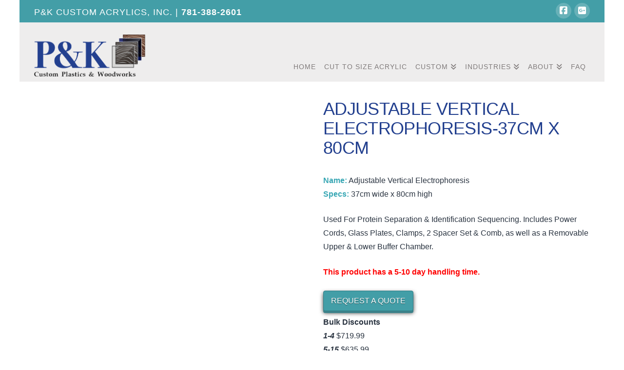

--- FILE ---
content_type: text/html; charset=UTF-8
request_url: https://pkcustomacrylics.com/shop/adj2-20cmw-x-20-80cmh/
body_size: 30667
content:
<!DOCTYPE html><html class="no-js" lang="en-US"><head><script data-no-optimize="1">var litespeed_docref=sessionStorage.getItem("litespeed_docref");litespeed_docref&&(Object.defineProperty(document,"referrer",{get:function(){return litespeed_docref}}),sessionStorage.removeItem("litespeed_docref"));</script> <meta charset="UTF-8"><meta name="viewport" content="width=device-width, initial-scale=1.0"><link rel="pingback" href="https://pkcustomacrylics.com/xmlrpc.php"><meta name='robots' content='index, follow, max-image-preview:large, max-snippet:-1, max-video-preview:-1' /><style>img:is([sizes="auto" i], [sizes^="auto," i]) { contain-intrinsic-size: 3000px 1500px }</style><title>Adjustable Vertical Electrophoresis-37cm x 80cm - P&amp;K Custom Acrylics</title><link rel="canonical" href="https://pkcustomacrylics.com/shop/adj2-20cmw-x-20-80cmh/" /><meta property="og:locale" content="en_US" /><meta property="og:type" content="article" /><meta property="og:title" content="Adjustable Vertical Electrophoresis-37cm x 80cm - P&amp;K Custom Acrylics" /><meta property="og:description" content="Name: Adjustable Vertical Electrophoresis Specs: 37cm wide x 80cm high  Used For Protein Separation &amp; Identification Sequencing. Includes Power Cords, Glass Plates, Clamps, 2 Spacer Set &amp; Comb, as well as a Removable Upper &amp; Lower Buffer Chamber.  This product has a 5-10 day handling time." /><meta property="og:url" content="https://pkcustomacrylics.com/shop/adj2-20cmw-x-20-80cmh/" /><meta property="og:site_name" content="P&amp;K Custom Acrylics" /><meta property="article:modified_time" content="2016-07-07T22:26:35+00:00" /><meta property="og:image" content="https://pkcustomacrylics.com/wp-content/uploads/2016/06/ADJ-Electrophoresis.jpg" /><meta property="og:image:width" content="480" /><meta property="og:image:height" content="640" /><meta property="og:image:type" content="image/jpeg" /><meta name="twitter:card" content="summary_large_image" /> <script type="application/ld+json" class="yoast-schema-graph">{"@context":"https://schema.org","@graph":[{"@type":"WebPage","@id":"https://pkcustomacrylics.com/shop/adj2-20cmw-x-20-80cmh/","url":"https://pkcustomacrylics.com/shop/adj2-20cmw-x-20-80cmh/","name":"Adjustable Vertical Electrophoresis-37cm x 80cm - P&amp;K Custom Acrylics","isPartOf":{"@id":"https://pkcustomacrylics.com/#website"},"primaryImageOfPage":{"@id":"https://pkcustomacrylics.com/shop/adj2-20cmw-x-20-80cmh/#primaryimage"},"image":{"@id":"https://pkcustomacrylics.com/shop/adj2-20cmw-x-20-80cmh/#primaryimage"},"thumbnailUrl":"https://pkcustomacrylics.com/wp-content/uploads/2016/06/ADJ-Electrophoresis.jpg","datePublished":"2016-06-04T00:49:59+00:00","dateModified":"2016-07-07T22:26:35+00:00","breadcrumb":{"@id":"https://pkcustomacrylics.com/shop/adj2-20cmw-x-20-80cmh/#breadcrumb"},"inLanguage":"en-US","potentialAction":[{"@type":"ReadAction","target":["https://pkcustomacrylics.com/shop/adj2-20cmw-x-20-80cmh/"]}]},{"@type":"ImageObject","inLanguage":"en-US","@id":"https://pkcustomacrylics.com/shop/adj2-20cmw-x-20-80cmh/#primaryimage","url":"https://pkcustomacrylics.com/wp-content/uploads/2016/06/ADJ-Electrophoresis.jpg","contentUrl":"https://pkcustomacrylics.com/wp-content/uploads/2016/06/ADJ-Electrophoresis.jpg","width":480,"height":640,"caption":"adjustable electrophoresis unit"},{"@type":"BreadcrumbList","@id":"https://pkcustomacrylics.com/shop/adj2-20cmw-x-20-80cmh/#breadcrumb","itemListElement":[{"@type":"ListItem","position":1,"name":"Home","item":"https://pkcustomacrylics.com/"},{"@type":"ListItem","position":2,"name":"Shop","item":"https://pkcustomacrylics.com/shop/"},{"@type":"ListItem","position":3,"name":"Adjustable Vertical Electrophoresis-37cm x 80cm"}]},{"@type":"WebSite","@id":"https://pkcustomacrylics.com/#website","url":"https://pkcustomacrylics.com/","name":"P&amp;K Custom Acrylics","description":"Custom Design &amp; Fabrication for Commercial &amp; Retail Applications","potentialAction":[{"@type":"SearchAction","target":{"@type":"EntryPoint","urlTemplate":"https://pkcustomacrylics.com/?s={search_term_string}"},"query-input":{"@type":"PropertyValueSpecification","valueRequired":true,"valueName":"search_term_string"}}],"inLanguage":"en-US"}]}</script>  <script type='application/javascript'  id='pys-version-script'>console.log('PixelYourSite Free version 11.1.5');</script> <link rel='dns-prefetch' href='//app.clickfunnels.com' /><link rel="alternate" type="application/rss+xml" title="P&amp;K Custom Acrylics &raquo; Feed" href="https://pkcustomacrylics.com/feed/" /><link rel="alternate" type="application/rss+xml" title="P&amp;K Custom Acrylics &raquo; Comments Feed" href="https://pkcustomacrylics.com/comments/feed/" /> <script type="litespeed/javascript">window._wpemojiSettings={"baseUrl":"https:\/\/s.w.org\/images\/core\/emoji\/16.0.1\/72x72\/","ext":".png","svgUrl":"https:\/\/s.w.org\/images\/core\/emoji\/16.0.1\/svg\/","svgExt":".svg","source":{"concatemoji":"https:\/\/pkcustomacrylics.com\/wp-includes\/js\/wp-emoji-release.min.js?ver=c4e47ac6cc39f8f08599d68622e432e7"}};
/*! This file is auto-generated */
!function(s,n){var o,i,e;function c(e){try{var t={supportTests:e,timestamp:(new Date).valueOf()};sessionStorage.setItem(o,JSON.stringify(t))}catch(e){}}function p(e,t,n){e.clearRect(0,0,e.canvas.width,e.canvas.height),e.fillText(t,0,0);var t=new Uint32Array(e.getImageData(0,0,e.canvas.width,e.canvas.height).data),a=(e.clearRect(0,0,e.canvas.width,e.canvas.height),e.fillText(n,0,0),new Uint32Array(e.getImageData(0,0,e.canvas.width,e.canvas.height).data));return t.every(function(e,t){return e===a[t]})}function u(e,t){e.clearRect(0,0,e.canvas.width,e.canvas.height),e.fillText(t,0,0);for(var n=e.getImageData(16,16,1,1),a=0;a<n.data.length;a++)if(0!==n.data[a])return!1;return!0}function f(e,t,n,a){switch(t){case"flag":return n(e,"\ud83c\udff3\ufe0f\u200d\u26a7\ufe0f","\ud83c\udff3\ufe0f\u200b\u26a7\ufe0f")?!1:!n(e,"\ud83c\udde8\ud83c\uddf6","\ud83c\udde8\u200b\ud83c\uddf6")&&!n(e,"\ud83c\udff4\udb40\udc67\udb40\udc62\udb40\udc65\udb40\udc6e\udb40\udc67\udb40\udc7f","\ud83c\udff4\u200b\udb40\udc67\u200b\udb40\udc62\u200b\udb40\udc65\u200b\udb40\udc6e\u200b\udb40\udc67\u200b\udb40\udc7f");case"emoji":return!a(e,"\ud83e\udedf")}return!1}function g(e,t,n,a){var r="undefined"!=typeof WorkerGlobalScope&&self instanceof WorkerGlobalScope?new OffscreenCanvas(300,150):s.createElement("canvas"),o=r.getContext("2d",{willReadFrequently:!0}),i=(o.textBaseline="top",o.font="600 32px Arial",{});return e.forEach(function(e){i[e]=t(o,e,n,a)}),i}function t(e){var t=s.createElement("script");t.src=e,t.defer=!0,s.head.appendChild(t)}"undefined"!=typeof Promise&&(o="wpEmojiSettingsSupports",i=["flag","emoji"],n.supports={everything:!0,everythingExceptFlag:!0},e=new Promise(function(e){s.addEventListener("DOMContentLiteSpeedLoaded",e,{once:!0})}),new Promise(function(t){var n=function(){try{var e=JSON.parse(sessionStorage.getItem(o));if("object"==typeof e&&"number"==typeof e.timestamp&&(new Date).valueOf()<e.timestamp+604800&&"object"==typeof e.supportTests)return e.supportTests}catch(e){}return null}();if(!n){if("undefined"!=typeof Worker&&"undefined"!=typeof OffscreenCanvas&&"undefined"!=typeof URL&&URL.createObjectURL&&"undefined"!=typeof Blob)try{var e="postMessage("+g.toString()+"("+[JSON.stringify(i),f.toString(),p.toString(),u.toString()].join(",")+"));",a=new Blob([e],{type:"text/javascript"}),r=new Worker(URL.createObjectURL(a),{name:"wpTestEmojiSupports"});return void(r.onmessage=function(e){c(n=e.data),r.terminate(),t(n)})}catch(e){}c(n=g(i,f,p,u))}t(n)}).then(function(e){for(var t in e)n.supports[t]=e[t],n.supports.everything=n.supports.everything&&n.supports[t],"flag"!==t&&(n.supports.everythingExceptFlag=n.supports.everythingExceptFlag&&n.supports[t]);n.supports.everythingExceptFlag=n.supports.everythingExceptFlag&&!n.supports.flag,n.DOMReady=!1,n.readyCallback=function(){n.DOMReady=!0}}).then(function(){return e}).then(function(){var e;n.supports.everything||(n.readyCallback(),(e=n.source||{}).concatemoji?t(e.concatemoji):e.wpemoji&&e.twemoji&&(t(e.twemoji),t(e.wpemoji)))}))}((window,document),window._wpemojiSettings)</script> <link data-optimized="2" rel="stylesheet" href="https://pkcustomacrylics.com/wp-content/litespeed/css/45e8ccd9a4b079f9ab2ed548a133312b.css?ver=efedf" /><style id='wp-emoji-styles-inline-css' type='text/css'>img.wp-smiley, img.emoji {
		display: inline !important;
		border: none !important;
		box-shadow: none !important;
		height: 1em !important;
		width: 1em !important;
		margin: 0 0.07em !important;
		vertical-align: -0.1em !important;
		background: none !important;
		padding: 0 !important;
	}</style><style id='wp-block-library-theme-inline-css' type='text/css'>.wp-block-audio :where(figcaption){color:#555;font-size:13px;text-align:center}.is-dark-theme .wp-block-audio :where(figcaption){color:#ffffffa6}.wp-block-audio{margin:0 0 1em}.wp-block-code{border:1px solid #ccc;border-radius:4px;font-family:Menlo,Consolas,monaco,monospace;padding:.8em 1em}.wp-block-embed :where(figcaption){color:#555;font-size:13px;text-align:center}.is-dark-theme .wp-block-embed :where(figcaption){color:#ffffffa6}.wp-block-embed{margin:0 0 1em}.blocks-gallery-caption{color:#555;font-size:13px;text-align:center}.is-dark-theme .blocks-gallery-caption{color:#ffffffa6}:root :where(.wp-block-image figcaption){color:#555;font-size:13px;text-align:center}.is-dark-theme :root :where(.wp-block-image figcaption){color:#ffffffa6}.wp-block-image{margin:0 0 1em}.wp-block-pullquote{border-bottom:4px solid;border-top:4px solid;color:currentColor;margin-bottom:1.75em}.wp-block-pullquote cite,.wp-block-pullquote footer,.wp-block-pullquote__citation{color:currentColor;font-size:.8125em;font-style:normal;text-transform:uppercase}.wp-block-quote{border-left:.25em solid;margin:0 0 1.75em;padding-left:1em}.wp-block-quote cite,.wp-block-quote footer{color:currentColor;font-size:.8125em;font-style:normal;position:relative}.wp-block-quote:where(.has-text-align-right){border-left:none;border-right:.25em solid;padding-left:0;padding-right:1em}.wp-block-quote:where(.has-text-align-center){border:none;padding-left:0}.wp-block-quote.is-large,.wp-block-quote.is-style-large,.wp-block-quote:where(.is-style-plain){border:none}.wp-block-search .wp-block-search__label{font-weight:700}.wp-block-search__button{border:1px solid #ccc;padding:.375em .625em}:where(.wp-block-group.has-background){padding:1.25em 2.375em}.wp-block-separator.has-css-opacity{opacity:.4}.wp-block-separator{border:none;border-bottom:2px solid;margin-left:auto;margin-right:auto}.wp-block-separator.has-alpha-channel-opacity{opacity:1}.wp-block-separator:not(.is-style-wide):not(.is-style-dots){width:100px}.wp-block-separator.has-background:not(.is-style-dots){border-bottom:none;height:1px}.wp-block-separator.has-background:not(.is-style-wide):not(.is-style-dots){height:2px}.wp-block-table{margin:0 0 1em}.wp-block-table td,.wp-block-table th{word-break:normal}.wp-block-table :where(figcaption){color:#555;font-size:13px;text-align:center}.is-dark-theme .wp-block-table :where(figcaption){color:#ffffffa6}.wp-block-video :where(figcaption){color:#555;font-size:13px;text-align:center}.is-dark-theme .wp-block-video :where(figcaption){color:#ffffffa6}.wp-block-video{margin:0 0 1em}:root :where(.wp-block-template-part.has-background){margin-bottom:0;margin-top:0;padding:1.25em 2.375em}</style><style id='classic-theme-styles-inline-css' type='text/css'>/*! This file is auto-generated */
.wp-block-button__link{color:#fff;background-color:#32373c;border-radius:9999px;box-shadow:none;text-decoration:none;padding:calc(.667em + 2px) calc(1.333em + 2px);font-size:1.125em}.wp-block-file__button{background:#32373c;color:#fff;text-decoration:none}</style><style id='global-styles-inline-css' type='text/css'>:root{--wp--preset--aspect-ratio--square: 1;--wp--preset--aspect-ratio--4-3: 4/3;--wp--preset--aspect-ratio--3-4: 3/4;--wp--preset--aspect-ratio--3-2: 3/2;--wp--preset--aspect-ratio--2-3: 2/3;--wp--preset--aspect-ratio--16-9: 16/9;--wp--preset--aspect-ratio--9-16: 9/16;--wp--preset--color--black: #000000;--wp--preset--color--cyan-bluish-gray: #abb8c3;--wp--preset--color--white: #ffffff;--wp--preset--color--pale-pink: #f78da7;--wp--preset--color--vivid-red: #cf2e2e;--wp--preset--color--luminous-vivid-orange: #ff6900;--wp--preset--color--luminous-vivid-amber: #fcb900;--wp--preset--color--light-green-cyan: #7bdcb5;--wp--preset--color--vivid-green-cyan: #00d084;--wp--preset--color--pale-cyan-blue: #8ed1fc;--wp--preset--color--vivid-cyan-blue: #0693e3;--wp--preset--color--vivid-purple: #9b51e0;--wp--preset--gradient--vivid-cyan-blue-to-vivid-purple: linear-gradient(135deg,rgba(6,147,227,1) 0%,rgb(155,81,224) 100%);--wp--preset--gradient--light-green-cyan-to-vivid-green-cyan: linear-gradient(135deg,rgb(122,220,180) 0%,rgb(0,208,130) 100%);--wp--preset--gradient--luminous-vivid-amber-to-luminous-vivid-orange: linear-gradient(135deg,rgba(252,185,0,1) 0%,rgba(255,105,0,1) 100%);--wp--preset--gradient--luminous-vivid-orange-to-vivid-red: linear-gradient(135deg,rgba(255,105,0,1) 0%,rgb(207,46,46) 100%);--wp--preset--gradient--very-light-gray-to-cyan-bluish-gray: linear-gradient(135deg,rgb(238,238,238) 0%,rgb(169,184,195) 100%);--wp--preset--gradient--cool-to-warm-spectrum: linear-gradient(135deg,rgb(74,234,220) 0%,rgb(151,120,209) 20%,rgb(207,42,186) 40%,rgb(238,44,130) 60%,rgb(251,105,98) 80%,rgb(254,248,76) 100%);--wp--preset--gradient--blush-light-purple: linear-gradient(135deg,rgb(255,206,236) 0%,rgb(152,150,240) 100%);--wp--preset--gradient--blush-bordeaux: linear-gradient(135deg,rgb(254,205,165) 0%,rgb(254,45,45) 50%,rgb(107,0,62) 100%);--wp--preset--gradient--luminous-dusk: linear-gradient(135deg,rgb(255,203,112) 0%,rgb(199,81,192) 50%,rgb(65,88,208) 100%);--wp--preset--gradient--pale-ocean: linear-gradient(135deg,rgb(255,245,203) 0%,rgb(182,227,212) 50%,rgb(51,167,181) 100%);--wp--preset--gradient--electric-grass: linear-gradient(135deg,rgb(202,248,128) 0%,rgb(113,206,126) 100%);--wp--preset--gradient--midnight: linear-gradient(135deg,rgb(2,3,129) 0%,rgb(40,116,252) 100%);--wp--preset--font-size--small: 13px;--wp--preset--font-size--medium: 20px;--wp--preset--font-size--large: 36px;--wp--preset--font-size--x-large: 42px;--wp--preset--spacing--20: 0.44rem;--wp--preset--spacing--30: 0.67rem;--wp--preset--spacing--40: 1rem;--wp--preset--spacing--50: 1.5rem;--wp--preset--spacing--60: 2.25rem;--wp--preset--spacing--70: 3.38rem;--wp--preset--spacing--80: 5.06rem;--wp--preset--shadow--natural: 6px 6px 9px rgba(0, 0, 0, 0.2);--wp--preset--shadow--deep: 12px 12px 50px rgba(0, 0, 0, 0.4);--wp--preset--shadow--sharp: 6px 6px 0px rgba(0, 0, 0, 0.2);--wp--preset--shadow--outlined: 6px 6px 0px -3px rgba(255, 255, 255, 1), 6px 6px rgba(0, 0, 0, 1);--wp--preset--shadow--crisp: 6px 6px 0px rgba(0, 0, 0, 1);}:where(.is-layout-flex){gap: 0.5em;}:where(.is-layout-grid){gap: 0.5em;}body .is-layout-flex{display: flex;}.is-layout-flex{flex-wrap: wrap;align-items: center;}.is-layout-flex > :is(*, div){margin: 0;}body .is-layout-grid{display: grid;}.is-layout-grid > :is(*, div){margin: 0;}:where(.wp-block-columns.is-layout-flex){gap: 2em;}:where(.wp-block-columns.is-layout-grid){gap: 2em;}:where(.wp-block-post-template.is-layout-flex){gap: 1.25em;}:where(.wp-block-post-template.is-layout-grid){gap: 1.25em;}.has-black-color{color: var(--wp--preset--color--black) !important;}.has-cyan-bluish-gray-color{color: var(--wp--preset--color--cyan-bluish-gray) !important;}.has-white-color{color: var(--wp--preset--color--white) !important;}.has-pale-pink-color{color: var(--wp--preset--color--pale-pink) !important;}.has-vivid-red-color{color: var(--wp--preset--color--vivid-red) !important;}.has-luminous-vivid-orange-color{color: var(--wp--preset--color--luminous-vivid-orange) !important;}.has-luminous-vivid-amber-color{color: var(--wp--preset--color--luminous-vivid-amber) !important;}.has-light-green-cyan-color{color: var(--wp--preset--color--light-green-cyan) !important;}.has-vivid-green-cyan-color{color: var(--wp--preset--color--vivid-green-cyan) !important;}.has-pale-cyan-blue-color{color: var(--wp--preset--color--pale-cyan-blue) !important;}.has-vivid-cyan-blue-color{color: var(--wp--preset--color--vivid-cyan-blue) !important;}.has-vivid-purple-color{color: var(--wp--preset--color--vivid-purple) !important;}.has-black-background-color{background-color: var(--wp--preset--color--black) !important;}.has-cyan-bluish-gray-background-color{background-color: var(--wp--preset--color--cyan-bluish-gray) !important;}.has-white-background-color{background-color: var(--wp--preset--color--white) !important;}.has-pale-pink-background-color{background-color: var(--wp--preset--color--pale-pink) !important;}.has-vivid-red-background-color{background-color: var(--wp--preset--color--vivid-red) !important;}.has-luminous-vivid-orange-background-color{background-color: var(--wp--preset--color--luminous-vivid-orange) !important;}.has-luminous-vivid-amber-background-color{background-color: var(--wp--preset--color--luminous-vivid-amber) !important;}.has-light-green-cyan-background-color{background-color: var(--wp--preset--color--light-green-cyan) !important;}.has-vivid-green-cyan-background-color{background-color: var(--wp--preset--color--vivid-green-cyan) !important;}.has-pale-cyan-blue-background-color{background-color: var(--wp--preset--color--pale-cyan-blue) !important;}.has-vivid-cyan-blue-background-color{background-color: var(--wp--preset--color--vivid-cyan-blue) !important;}.has-vivid-purple-background-color{background-color: var(--wp--preset--color--vivid-purple) !important;}.has-black-border-color{border-color: var(--wp--preset--color--black) !important;}.has-cyan-bluish-gray-border-color{border-color: var(--wp--preset--color--cyan-bluish-gray) !important;}.has-white-border-color{border-color: var(--wp--preset--color--white) !important;}.has-pale-pink-border-color{border-color: var(--wp--preset--color--pale-pink) !important;}.has-vivid-red-border-color{border-color: var(--wp--preset--color--vivid-red) !important;}.has-luminous-vivid-orange-border-color{border-color: var(--wp--preset--color--luminous-vivid-orange) !important;}.has-luminous-vivid-amber-border-color{border-color: var(--wp--preset--color--luminous-vivid-amber) !important;}.has-light-green-cyan-border-color{border-color: var(--wp--preset--color--light-green-cyan) !important;}.has-vivid-green-cyan-border-color{border-color: var(--wp--preset--color--vivid-green-cyan) !important;}.has-pale-cyan-blue-border-color{border-color: var(--wp--preset--color--pale-cyan-blue) !important;}.has-vivid-cyan-blue-border-color{border-color: var(--wp--preset--color--vivid-cyan-blue) !important;}.has-vivid-purple-border-color{border-color: var(--wp--preset--color--vivid-purple) !important;}.has-vivid-cyan-blue-to-vivid-purple-gradient-background{background: var(--wp--preset--gradient--vivid-cyan-blue-to-vivid-purple) !important;}.has-light-green-cyan-to-vivid-green-cyan-gradient-background{background: var(--wp--preset--gradient--light-green-cyan-to-vivid-green-cyan) !important;}.has-luminous-vivid-amber-to-luminous-vivid-orange-gradient-background{background: var(--wp--preset--gradient--luminous-vivid-amber-to-luminous-vivid-orange) !important;}.has-luminous-vivid-orange-to-vivid-red-gradient-background{background: var(--wp--preset--gradient--luminous-vivid-orange-to-vivid-red) !important;}.has-very-light-gray-to-cyan-bluish-gray-gradient-background{background: var(--wp--preset--gradient--very-light-gray-to-cyan-bluish-gray) !important;}.has-cool-to-warm-spectrum-gradient-background{background: var(--wp--preset--gradient--cool-to-warm-spectrum) !important;}.has-blush-light-purple-gradient-background{background: var(--wp--preset--gradient--blush-light-purple) !important;}.has-blush-bordeaux-gradient-background{background: var(--wp--preset--gradient--blush-bordeaux) !important;}.has-luminous-dusk-gradient-background{background: var(--wp--preset--gradient--luminous-dusk) !important;}.has-pale-ocean-gradient-background{background: var(--wp--preset--gradient--pale-ocean) !important;}.has-electric-grass-gradient-background{background: var(--wp--preset--gradient--electric-grass) !important;}.has-midnight-gradient-background{background: var(--wp--preset--gradient--midnight) !important;}.has-small-font-size{font-size: var(--wp--preset--font-size--small) !important;}.has-medium-font-size{font-size: var(--wp--preset--font-size--medium) !important;}.has-large-font-size{font-size: var(--wp--preset--font-size--large) !important;}.has-x-large-font-size{font-size: var(--wp--preset--font-size--x-large) !important;}
:where(.wp-block-post-template.is-layout-flex){gap: 1.25em;}:where(.wp-block-post-template.is-layout-grid){gap: 1.25em;}
:where(.wp-block-columns.is-layout-flex){gap: 2em;}:where(.wp-block-columns.is-layout-grid){gap: 2em;}
:root :where(.wp-block-pullquote){font-size: 1.5em;line-height: 1.6;}</style><style id='woocommerce-inline-inline-css' type='text/css'>.woocommerce form .form-row .required { visibility: visible; }</style><style id='dashicons-inline-css' type='text/css'>[data-font="Dashicons"]:before {font-family: 'Dashicons' !important;content: attr(data-icon) !important;speak: none !important;font-weight: normal !important;font-variant: normal !important;text-transform: none !important;line-height: 1 !important;font-style: normal !important;-webkit-font-smoothing: antialiased !important;-moz-osx-font-smoothing: grayscale !important;}</style><style id='yith_ywraq_frontend-inline-css' type='text/css'>.woocommerce .add-request-quote-button.button, .woocommerce .add-request-quote-button-addons.button, .yith-wceop-ywraq-button-wrapper .add-request-quote-button.button, .yith-wceop-ywraq-button-wrapper .add-request-quote-button-addons.button{
    background-color: #0066b4!important;
    color: #ffffff!important;
}
.woocommerce .add-request-quote-button.button:hover,  .woocommerce .add-request-quote-button-addons.button:hover,.yith-wceop-ywraq-button-wrapper .add-request-quote-button.button:hover,  .yith-wceop-ywraq-button-wrapper .add-request-quote-button-addons.button:hover{
    background-color: #044a80!important;
    color: #ffffff!important;
}</style><style id='cs-inline-css' type='text/css'>@media (min-width:1200px){.x-hide-xl{display:none !important;}}@media (min-width:979px) and (max-width:1199px){.x-hide-lg{display:none !important;}}@media (min-width:767px) and (max-width:978px){.x-hide-md{display:none !important;}}@media (min-width:480px) and (max-width:766px){.x-hide-sm{display:none !important;}}@media (max-width:479px){.x-hide-xs{display:none !important;}} a,h1 a:hover,h2 a:hover,h3 a:hover,h4 a:hover,h5 a:hover,h6 a:hover,.x-comment-time:hover,#reply-title small a,.comment-reply-link:hover,.x-comment-author a:hover,.x-recent-posts a:hover .h-recent-posts{color:rgb(35,64,143);}a:hover,#reply-title small a:hover{color:hsl(243,93%,50%);}.entry-title i,.entry-title svg{color:#ddd;}.woocommerce .price > .amount,.woocommerce .price > ins > .amount,.woocommerce li.product .entry-header h3 a:hover,.woocommerce .star-rating:before,.woocommerce .star-rating span:before{color:rgb(35,64,143);}a.x-img-thumbnail:hover,li.bypostauthor > article.comment{border-color:rgb(35,64,143);}.woocommerce li.comment.bypostauthor .star-rating-container{border-color:rgb(35,64,143) !important;}.flex-direction-nav a,.flex-control-nav a:hover,.flex-control-nav a.flex-active,.x-dropcap,.x-skill-bar .bar,.x-pricing-column.featured h2,.h-comments-title small,.x-pagination a:hover,.woocommerce-pagination a:hover,.x-entry-share .x-share:hover,.entry-thumb,.widget_tag_cloud .tagcloud a:hover,.widget_product_tag_cloud .tagcloud a:hover,.x-highlight,.x-recent-posts .x-recent-posts-img:after,.x-portfolio-filters{background-color:rgb(35,64,143);}.x-portfolio-filters:hover{background-color:hsl(243,93%,50%);}.woocommerce .onsale,.widget_price_filter .ui-slider .ui-slider-range,.woocommerce #comments li.comment.bypostauthor article.comment:before{background-color:rgb(35,64,143);}.x-main{width:calc(72% - 3.20197%);}.x-sidebar{width:calc(100% - 3.20197% - 72%);}.h-landmark{font-weight:inherit;}.x-comment-author a{color:#28323f;}.woocommerce .price > .from,.woocommerce .price > del,.woocommerce p.stars span a:after,.widget_price_filter .price_slider_amount .button,.widget_shopping_cart .buttons .button{color:#28323f;}.x-comment-author a,.comment-form-author label,.comment-form-email label,.comment-form-url label,.comment-form-rating label,.comment-form-comment label,.widget_calendar #wp-calendar caption,.widget_calendar #wp-calendar th,.x-accordion-heading .x-accordion-toggle,.x-nav-tabs > li > a:hover,.x-nav-tabs > .active > a,.x-nav-tabs > .active > a:hover{color:rgb(35,64,143);}.widget_calendar #wp-calendar th{border-bottom-color:rgb(35,64,143);}.x-pagination span.current,.woocommerce-pagination span[aria-current],.x-portfolio-filters-menu,.widget_tag_cloud .tagcloud a,.h-feature-headline span i,.widget_price_filter .ui-slider .ui-slider-handle{background-color:rgb(35,64,143);}@media (max-width:978.98px){}@media (max-width:978.98px){.x-content-sidebar-active .alignwide,.x-sidebar-content-active .alignwide{width:calc((1104 / 1056) * 100%);max-width:calc((1104 / 1056) * 100%);margin-left:calc((((1104 / 1056) * 100%) - 100%) / -2);}}@media (max-width:978.98px){.x-content-sidebar-active .alignfull,.x-sidebar-content-active .alignfull{width:calc((1200 / 1056) * 100%);max-width:calc((1200 / 1056) * 100%);margin-left:calc((((1200 / 1056) * 100%) - 100%) / -2);}}.x-full-width-active .alignwide{width:calc((1104 / 1056) * 100%);max-width:calc((1104 / 1056) * 100%);margin-left:calc((((1104 / 1056) * 100%) - 100%) / -2);}.x-full-width-active .alignfull{width:calc((1200 / 1056) * 100%);max-width:calc((1200 / 1056) * 100%);margin-left:calc((((1200 / 1056) * 100%) - 100%) / -2);}html{font-size:13px;}@media (min-width:479px){html{font-size:13px;}}@media (min-width:766px){html{font-size:13px;}}@media (min-width:978px){html{font-size:13px;}}@media (min-width:1199px){html{font-size:13px;}}body{font-style:normal;font-weight:inherit;color:#28323f;background-color:#ffffff;}.w-b{font-weight:inherit !important;}h1,h2,h3,h4,h5,h6,.h1,.h2,.h3,.h4,.h5,.h6,.x-text-headline{font-family:inherit;font-style:normal;font-weight:inherit;text-transform:uppercase;}h1,.h1{letter-spacing:-0.017em;}h2,.h2{letter-spacing:-0.024em;}h3,.h3{letter-spacing:-0.03em;}h4,.h4{letter-spacing:-0.04em;}h5,.h5{letter-spacing:-0.046em;}h6,.h6{letter-spacing:-0.069em;}.w-h{font-weight:inherit !important;}.x-container.width{width:88%;}.x-container.max{max-width:1200px;}.x-bar-content.x-container.width{flex-basis:88%;}.site,.x-site{width:88%;max-width:1200px;}.x-main.full{float:none;clear:both;display:block;width:auto;}@media (max-width:978.98px){.x-main.full,.x-main.left,.x-main.right,.x-sidebar.left,.x-sidebar.right{float:none;display:block;width:auto !important;}}.entry-header,.entry-content{font-size:1.231rem;}body,input,button,select,textarea{font-family:inherit;}h1,h2,h3,h4,h5,h6,.h1,.h2,.h3,.h4,.h5,.h6,h1 a,h2 a,h3 a,h4 a,h5 a,h6 a,.h1 a,.h2 a,.h3 a,.h4 a,.h5 a,.h6 a,blockquote{color:rgb(35,64,143);}.cfc-h-tx{color:rgb(35,64,143) !important;}.cfc-h-bd{border-color:rgb(35,64,143) !important;}.cfc-h-bg{background-color:rgb(35,64,143) !important;}.cfc-b-tx{color:#28323f !important;}.cfc-b-bd{border-color:#28323f !important;}.cfc-b-bg{background-color:#28323f !important;}.x-btn,.button,[type="submit"]{color:hsl(0,0%,100%);border-color:hsl(186,47%,35%);background-color:rgb(67,158,167);margin-bottom:0.25em;text-shadow:0 0.075em 0.075em rgba(0,0,0,0.5);box-shadow:0 0.25em 0 0 hsl(186,39%,39%),0 4px 9px rgba(0,0,0,0.75);border-radius:0.25em;}.x-btn:hover,.button:hover,[type="submit"]:hover{color:hsl(0,3%,26%);border-color:hsl(70,10%,77%);background-color:hsl(70,10%,77%);margin-bottom:0.25em;text-shadow:0 0.075em 0.075em rgba(0,0,0,0.5);box-shadow:0 0.25em 0 0 hsl(70,7%,63%),0 4px 9px rgba(0,0,0,0.75);}.x-btn.x-btn-real,.x-btn.x-btn-real:hover{margin-bottom:0.25em;text-shadow:0 0.075em 0.075em rgba(0,0,0,0.65);}.x-btn.x-btn-real{box-shadow:0 0.25em 0 0 hsl(186,39%,39%),0 4px 9px rgba(0,0,0,0.75);}.x-btn.x-btn-real:hover{box-shadow:0 0.25em 0 0 hsl(70,7%,63%),0 4px 9px rgba(0,0,0,0.75);}.x-btn.x-btn-flat,.x-btn.x-btn-flat:hover{margin-bottom:0;text-shadow:0 0.075em 0.075em rgba(0,0,0,0.65);box-shadow:none;}.x-btn.x-btn-transparent,.x-btn.x-btn-transparent:hover{margin-bottom:0;border-width:3px;text-shadow:none;text-transform:uppercase;background-color:transparent;box-shadow:none;}.x-cart-notification-icon.loading{color:#545454;}.x-cart-notification:before{background-color:#000000;}.x-cart-notification-icon.added{color:#ffffff;}.x-cart-notification.added:before{background-color:#46a546;}.woocommerce-MyAccount-navigation-link a{color:#28323f;}.woocommerce-MyAccount-navigation-link a:hover,.woocommerce-MyAccount-navigation-link.is-active a{color:rgb(35,64,143);}.cart_item .product-remove a{color:#28323f;}.cart_item .product-remove a:hover{color:rgb(35,64,143);}.cart_item .product-name a{color:rgb(35,64,143);}.cart_item .product-name a:hover{color:rgb(35,64,143);}.woocommerce p.stars span a{background-color:rgb(35,64,143);}.x-topbar .p-info,.x-topbar .p-info a,.x-topbar .x-social-global a{color:hsl(0,0%,100%);}.x-topbar .p-info a:hover{color:hsl(220,74%,48%);}.x-topbar{background-color:rgb(67,158,167);}.x-navbar .desktop .x-nav > li:before{padding-top:84px;}.x-navbar .desktop .x-nav > li > a,.x-navbar .desktop .sub-menu li > a,.x-navbar .mobile .x-nav li a{color:hsl(0,2%,49%);}.x-navbar .desktop .x-nav > li > a:hover,.x-navbar .desktop .x-nav > .x-active > a,.x-navbar .desktop .x-nav > .current-menu-item > a,.x-navbar .desktop .sub-menu li > a:hover,.x-navbar .desktop .sub-menu li.x-active > a,.x-navbar .desktop .sub-menu li.current-menu-item > a,.x-navbar .desktop .x-nav .x-megamenu > .sub-menu > li > a,.x-navbar .mobile .x-nav li > a:hover,.x-navbar .mobile .x-nav li.x-active > a,.x-navbar .mobile .x-nav li.current-menu-item > a{color:rgb(67,158,167);}.x-btn-navbar,.x-btn-navbar:hover{color:#ffffff;}.x-navbar .desktop .sub-menu li:before,.x-navbar .desktop .sub-menu li:after{background-color:hsl(0,2%,49%);}.x-navbar,.x-navbar .sub-menu{background-color:rgb(238,237,237) !important;}.x-btn-navbar,.x-btn-navbar.collapsed:hover{background-color:hsl(228,73%,49%);}.x-btn-navbar.collapsed{background-color:hsl(249,68%,39%);}.x-navbar .desktop .x-nav > li > a:hover > span,.x-navbar .desktop .x-nav > li.x-active > a > span,.x-navbar .desktop .x-nav > li.current-menu-item > a > span{box-shadow:0 2px 0 0 rgb(67,158,167);}.x-navbar .desktop .x-nav > li > a{height:70px;padding-top:84px;}.x-navbar .desktop .x-nav > li ul{top:70px;}.x-colophon.bottom{background-color:rgb(65,158,168);}.x-colophon.bottom,.x-colophon.bottom a,.x-colophon.bottom .x-social-global a{color:hsl(0,0%,100%);}.x-navbar.x-navbar-fixed-top.x-container.max.width{width:88%%;max-width:1200pxpx;}body.x-navbar-fixed-top-active .x-navbar-wrap{height:70px;}.x-navbar-inner{min-height:70px;}.x-brand{margin-top:13px;font-family:inherit;font-size:40px;font-style:normal;font-weight:inherit;letter-spacing:-0.075em;text-transform:uppercase;color:#ffffff;}.x-brand:hover,.x-brand:focus{color:#ffffff;}.x-brand img{width:calc(500px / 2);}.x-navbar .x-nav-wrap .x-nav > li > a{font-family:inherit;font-style:normal;font-weight:inherit;letter-spacing:0.071em;text-transform:uppercase;}.x-navbar .desktop .x-nav > li > a{font-size:14px;}.x-navbar .desktop .x-nav > li > a:not(.x-btn-navbar-woocommerce){padding-left:12px;padding-right:12px;}.x-navbar .desktop .x-nav > li > a > span{margin-right:-0.071em;}.x-btn-navbar{margin-top:13px;}.x-btn-navbar,.x-btn-navbar.collapsed{font-size:19px;}@media (max-width:979px){.x-navbar.x-navbar-fixed-top.x-container.max.width{left:0;right:0;width:100%;}body.x-navbar-fixed-top-active .x-navbar-wrap{height:auto;}.x-widgetbar{left:0;right:0;}}.x-navbar .x-nav > li.x-menu-item-woocommerce > a .x-cart > span{padding-right:calc(0.625em - 0.071em);}.x-navbar-static-active .x-navbar .desktop .x-nav > li.x-menu-item-woocommerce > a,.x-navbar-fixed-top-active .x-navbar .desktop .x-nav > li.x-menu-item-woocommerce > a{padding-top:30px;}.x-navbar .x-nav > li.x-menu-item-woocommerce > a .x-cart{color:rgb(67,158,167);background-color:#ffffff;}.x-navbar .x-nav > li.x-menu-item-woocommerce > a:hover .x-cart{color:hsl(70,4%,76%);background-color:#ffffff;}.x-navbar .x-nav > li.x-menu-item-woocommerce > a .x-cart > span.outer{color:#ffffff;background-color:rgb(67,158,167);}.x-navbar .x-nav > li.x-menu-item-woocommerce > a:hover .x-cart > span.outer{color:#ffffff;background-color:hsl(70,4%,76%);}.x-navbar .desktop .x-nav > li.x-menu-item-woocommerce{margin-left:12px;}.x-colophon.bottom{background-color:rgb(65,158,168);}.x-colophon.bottom,.x-colophon.bottom a,.x-colophon.bottom .x-social-global a{color:hsl(0,0%,100%);}.bg .mejs-container,.x-video .mejs-container{position:unset !important;} @font-face{font-family:'FontAwesomePro';font-style:normal;font-weight:900;font-display:block;src:url('https://pkcustomacrylics.com/wp-content/plugins/cornerstone/assets/fonts/fa-solid-900.woff2?ver=6.7.2') format('woff2'),url('https://pkcustomacrylics.com/wp-content/plugins/cornerstone/assets/fonts/fa-solid-900.ttf?ver=6.7.2') format('truetype');}[data-x-fa-pro-icon]{font-family:"FontAwesomePro" !important;}[data-x-fa-pro-icon]:before{content:attr(data-x-fa-pro-icon);}[data-x-icon],[data-x-icon-o],[data-x-icon-l],[data-x-icon-s],[data-x-icon-b],[data-x-icon-sr],[data-x-icon-ss],[data-x-icon-sl],[data-x-fa-pro-icon],[class*="cs-fa-"]{display:inline-flex;font-style:normal;font-weight:400;text-decoration:inherit;text-rendering:auto;-webkit-font-smoothing:antialiased;-moz-osx-font-smoothing:grayscale;}[data-x-icon].left,[data-x-icon-o].left,[data-x-icon-l].left,[data-x-icon-s].left,[data-x-icon-b].left,[data-x-icon-sr].left,[data-x-icon-ss].left,[data-x-icon-sl].left,[data-x-fa-pro-icon].left,[class*="cs-fa-"].left{margin-right:0.5em;}[data-x-icon].right,[data-x-icon-o].right,[data-x-icon-l].right,[data-x-icon-s].right,[data-x-icon-b].right,[data-x-icon-sr].right,[data-x-icon-ss].right,[data-x-icon-sl].right,[data-x-fa-pro-icon].right,[class*="cs-fa-"].right{margin-left:0.5em;}[data-x-icon]:before,[data-x-icon-o]:before,[data-x-icon-l]:before,[data-x-icon-s]:before,[data-x-icon-b]:before,[data-x-icon-sr]:before,[data-x-icon-ss]:before,[data-x-icon-sl]:before,[data-x-fa-pro-icon]:before,[class*="cs-fa-"]:before{line-height:1;}@font-face{font-family:'FontAwesome';font-style:normal;font-weight:900;font-display:block;src:url('https://pkcustomacrylics.com/wp-content/plugins/cornerstone/assets/fonts/fa-solid-900.woff2?ver=6.7.2') format('woff2'),url('https://pkcustomacrylics.com/wp-content/plugins/cornerstone/assets/fonts/fa-solid-900.ttf?ver=6.7.2') format('truetype');}[data-x-icon],[data-x-icon-s],[data-x-icon][class*="cs-fa-"]{font-family:"FontAwesome" !important;font-weight:900;}[data-x-icon]:before,[data-x-icon][class*="cs-fa-"]:before{content:attr(data-x-icon);}[data-x-icon-s]:before{content:attr(data-x-icon-s);}@font-face{font-family:'FontAwesomeRegular';font-style:normal;font-weight:400;font-display:block;src:url('https://pkcustomacrylics.com/wp-content/plugins/cornerstone/assets/fonts/fa-regular-400.woff2?ver=6.7.2') format('woff2'),url('https://pkcustomacrylics.com/wp-content/plugins/cornerstone/assets/fonts/fa-regular-400.ttf?ver=6.7.2') format('truetype');}@font-face{font-family:'FontAwesomePro';font-style:normal;font-weight:400;font-display:block;src:url('https://pkcustomacrylics.com/wp-content/plugins/cornerstone/assets/fonts/fa-regular-400.woff2?ver=6.7.2') format('woff2'),url('https://pkcustomacrylics.com/wp-content/plugins/cornerstone/assets/fonts/fa-regular-400.ttf?ver=6.7.2') format('truetype');}[data-x-icon-o]{font-family:"FontAwesomeRegular" !important;}[data-x-icon-o]:before{content:attr(data-x-icon-o);}@font-face{font-family:'FontAwesomeLight';font-style:normal;font-weight:300;font-display:block;src:url('https://pkcustomacrylics.com/wp-content/plugins/cornerstone/assets/fonts/fa-light-300.woff2?ver=6.7.2') format('woff2'),url('https://pkcustomacrylics.com/wp-content/plugins/cornerstone/assets/fonts/fa-light-300.ttf?ver=6.7.2') format('truetype');}@font-face{font-family:'FontAwesomePro';font-style:normal;font-weight:300;font-display:block;src:url('https://pkcustomacrylics.com/wp-content/plugins/cornerstone/assets/fonts/fa-light-300.woff2?ver=6.7.2') format('woff2'),url('https://pkcustomacrylics.com/wp-content/plugins/cornerstone/assets/fonts/fa-light-300.ttf?ver=6.7.2') format('truetype');}[data-x-icon-l]{font-family:"FontAwesomeLight" !important;font-weight:300;}[data-x-icon-l]:before{content:attr(data-x-icon-l);}@font-face{font-family:'FontAwesomeBrands';font-style:normal;font-weight:normal;font-display:block;src:url('https://pkcustomacrylics.com/wp-content/plugins/cornerstone/assets/fonts/fa-brands-400.woff2?ver=6.7.2') format('woff2'),url('https://pkcustomacrylics.com/wp-content/plugins/cornerstone/assets/fonts/fa-brands-400.ttf?ver=6.7.2') format('truetype');}[data-x-icon-b]{font-family:"FontAwesomeBrands" !important;}[data-x-icon-b]:before{content:attr(data-x-icon-b);}.woocommerce .button.product_type_simple:before,.woocommerce .button.product_type_variable:before,.woocommerce .button.single_add_to_cart_button:before{font-family:"FontAwesome" !important;font-weight:900;}.widget.widget_rss li .rsswidget:before{content:"\f35d";padding-right:0.4em;font-family:"FontAwesome";}.h-landmark span,.entry-title.h-landmark span{display:none;position:relative;}.woocommerce ul.products li.product h3,.woocommerce-page ul.products li.product h3 {text-align:center}.x-colophon.top{padding:5% 0 3% 120px;}.x-header-landmark{padding:50px 0 0 0;}h3.addon-name{margin-top:0;display:none;}.postid-433 #frac2dec{float:left !important;margin-top:240px !important;margin-left:-603px;width:100% !important;}@media (min-width:979px) and (max-width:1024px){.postid-433 #frac2dec{float:left !important;margin-top:240px !important;margin-left:-420px;width:100% !important;}}@media (min-width:600px) and (max-width:800px){.postid-433 #frac2dec{float:left !important;margin-top:240px !important;margin-left:-320px;width:100% !important;}}@media (min-width:979px) and (max-width:1366px){.x-navbar .x-brand{width:20%;}.x-brand img{width:100% !important;margin-top:12px;}}.x-navbar .x-nav > li > a{font-size:14px !important;}@media (max-width:1290px){.x-navbar .x-nav>li>a{letter-spacing:1px !important;}}@media (max-width:1215px){.x-navbar .x-nav>li>a{letter-spacing:0 !important;}}@media (max-width:1149px){.x-navbar .x-nav>li>a{padding:33px 1em 0 !important;}}@media (max-width:1063px){.x-navbar .x-nav>li>a{padding:50px .5em 0 !important;}}.postid-433 .price{display:none !important;}.product_meta{display:none !important;}.woocommerce div.product .woocommerce-tabs h2{margin-top:0;display:none;margin-bottom:0.5em;font-size:200%;}.x-topbar .p-info,.x-topbar .p-info a,.x-topbar .x-social-global a{font-size:18px !important;}.x-container.width{width:95% !important;}.flex-viewport{height:100% !important;}.flex-control-nav{position:relative;}.flex-control-nav.flex-control-thumbs li{background-color:#0000;box-shadow:0 0 0em rgba(0,0,0,0.215);padding-top:10px;}.woocommerce-variation-description{text-align:left !important;font-size:15.5px !important;}.x-navbar .desktop .x-nav > li ul{top:115px;}@media only screen and (min-width:320px) and (max-width:1080px){.postid-433 #frac2dec{margin-left:0px !important;}}</style> <script type="text/template" id="tmpl-variation-template"><div class="woocommerce-variation-description">{{{ data.variation.variation_description }}}</div>
	<div class="woocommerce-variation-price">{{{ data.variation.price_html }}}</div>
	<div class="woocommerce-variation-availability">{{{ data.variation.availability_html }}}</div></script> <script type="text/template" id="tmpl-unavailable-variation-template"><p role="alert">Sorry, this product is unavailable. Please choose a different combination.</p></script> <script type="litespeed/javascript" data-src="https://pkcustomacrylics.com/wp-includes/js/jquery/jquery.min.js?ver=3.7.1" id="jquery-core-js"></script> <script id="wp-util-js-extra" type="litespeed/javascript">var _wpUtilSettings={"ajax":{"url":"\/wp-admin\/admin-ajax.php"}}</script> <script id="wc-add-to-cart-variation-js-extra" type="litespeed/javascript">var wc_add_to_cart_variation_params={"wc_ajax_url":"\/?wc-ajax=%%endpoint%%","i18n_no_matching_variations_text":"Sorry, no products matched your selection. Please choose a different combination.","i18n_make_a_selection_text":"Please select some product options before adding this product to your cart.","i18n_unavailable_text":"Sorry, this product is unavailable. Please choose a different combination.","i18n_reset_alert_text":"Your selection has been reset. Please select some product options before adding this product to your cart."}</script> <script id="wc-add-to-cart-js-extra" type="litespeed/javascript">var wc_add_to_cart_params={"ajax_url":"\/wp-admin\/admin-ajax.php","wc_ajax_url":"\/?wc-ajax=%%endpoint%%","i18n_view_cart":"View cart","cart_url":"https:\/\/pkcustomacrylics.com\/cart\/","is_cart":"","cart_redirect_after_add":"no"}</script> <script id="wc-single-product-js-extra" type="litespeed/javascript">var wc_single_product_params={"i18n_required_rating_text":"Please select a rating","i18n_rating_options":["1 of 5 stars","2 of 5 stars","3 of 5 stars","4 of 5 stars","5 of 5 stars"],"i18n_product_gallery_trigger_text":"View full-screen image gallery","review_rating_required":"yes","flexslider":{"rtl":!1,"animation":"slide","smoothHeight":!0,"directionNav":!1,"controlNav":"thumbnails","slideshow":!1,"animationSpeed":500,"animationLoop":!1,"allowOneSlide":!1},"zoom_enabled":"1","zoom_options":[],"photoswipe_enabled":"1","photoswipe_options":{"shareEl":!1,"closeOnScroll":!1,"history":!1,"hideAnimationDuration":0,"showAnimationDuration":0},"flexslider_enabled":"1"}</script> <script id="woocommerce-js-extra" type="litespeed/javascript">var woocommerce_params={"ajax_url":"\/wp-admin\/admin-ajax.php","wc_ajax_url":"\/?wc-ajax=%%endpoint%%","i18n_password_show":"Show password","i18n_password_hide":"Hide password"}</script> <script id="wc-cart-fragments-js-extra" type="litespeed/javascript">var wc_cart_fragments_params={"ajax_url":"\/wp-admin\/admin-ajax.php","wc_ajax_url":"\/?wc-ajax=%%endpoint%%","cart_hash_key":"wc_cart_hash_63296b1bd5d20b714b894f109c00fe15","fragment_name":"wc_fragments_63296b1bd5d20b714b894f109c00fe15","request_timeout":"5000"}</script> <script id="enhanced-ecommerce-google-analytics-js-extra" type="litespeed/javascript">var ConvAioGlobal={"nonce":"a6c1d00198"}</script> <script data-cfasync="false" data-no-optimize="1" data-pagespeed-no-defer type="text/javascript" src="https://pkcustomacrylics.com/wp-content/plugins/enhanced-e-commerce-for-woocommerce-store/public/js/con-gtm-google-analytics.js?ver=7.2.14" id="enhanced-ecommerce-google-analytics-js"></script> <script data-cfasync="false" data-no-optimize="1" data-pagespeed-no-defer type="text/javascript" id="enhanced-ecommerce-google-analytics-js-after">/*  */
tvc_smd={"tvc_wcv":"10.4.3","tvc_wpv":"6.8.3","tvc_eev":"7.2.14","tvc_sub_data":{"sub_id":"50719","cu_id":"28108","pl_id":"1","ga_tra_option":"","ga_property_id":"","ga_measurement_id":"","ga_ads_id":"","ga_gmc_id":"","ga_gmc_id_p":"","op_gtag_js":"0","op_en_e_t":"0","op_rm_t_t":"0","op_dy_rm_t_t":"0","op_li_ga_wi_ads":"0","gmc_is_product_sync":"0","gmc_is_site_verified":"0","gmc_is_domain_claim":"0","gmc_product_count":"0","fb_pixel_id":""}};
/*  */</script> <script id="pys-js-extra" type="litespeed/javascript">var pysOptions={"staticEvents":{"facebook":{"woo_view_content":[{"delay":0,"type":"static","name":"ViewContent","pixelIds":["1775812922649695"],"eventID":"7722abb4-14b8-434e-bd4f-3777c3e0e618","params":{"content_ids":["654"],"content_type":"product","tags":"2 spacer set, adjustable, clamps, comb, glass plates, identification sequencing, lower buffer chamber, power cord, protein separation, removable buffer chamber, upper buffer chamber, vertical electrophoresis","content_name":"Adjustable Vertical Electrophoresis-37cm x 80cm","category_name":"Medical","value":"719.99","currency":"USD","contents":[{"id":"654","quantity":1}],"product_price":"719.99","page_title":"Adjustable Vertical Electrophoresis-37cm x 80cm","post_type":"product","post_id":654,"plugin":"PixelYourSite","user_role":"guest","event_url":"pkcustomacrylics.com\/shop\/adj2-20cmw-x-20-80cmh\/"},"e_id":"woo_view_content","ids":[],"hasTimeWindow":!1,"timeWindow":0,"woo_order":"","edd_order":""}],"init_event":[{"delay":0,"type":"static","ajaxFire":!1,"name":"PageView","pixelIds":["1775812922649695"],"eventID":"26086f99-19a5-42e3-9425-575df5ff0722","params":{"page_title":"Adjustable Vertical Electrophoresis-37cm x 80cm","post_type":"product","post_id":654,"plugin":"PixelYourSite","user_role":"guest","event_url":"pkcustomacrylics.com\/shop\/adj2-20cmw-x-20-80cmh\/"},"e_id":"init_event","ids":[],"hasTimeWindow":!1,"timeWindow":0,"woo_order":"","edd_order":""}]}},"dynamicEvents":{"woo_add_to_cart_on_button_click":{"facebook":{"delay":0,"type":"dyn","name":"AddToCart","pixelIds":["1775812922649695"],"eventID":"fb447990-52b8-4325-b930-e66f6a4cddbd","params":{"page_title":"Adjustable Vertical Electrophoresis-37cm x 80cm","post_type":"product","post_id":654,"plugin":"PixelYourSite","user_role":"guest","event_url":"pkcustomacrylics.com\/shop\/adj2-20cmw-x-20-80cmh\/"},"e_id":"woo_add_to_cart_on_button_click","ids":[],"hasTimeWindow":!1,"timeWindow":0,"woo_order":"","edd_order":""}}},"triggerEvents":[],"triggerEventTypes":[],"facebook":{"pixelIds":["1775812922649695"],"advancedMatching":[],"advancedMatchingEnabled":!1,"removeMetadata":!1,"wooVariableAsSimple":!0,"serverApiEnabled":!1,"wooCRSendFromServer":!1,"send_external_id":null,"enabled_medical":!1,"do_not_track_medical_param":["event_url","post_title","page_title","landing_page","content_name","categories","category_name","tags"],"meta_ldu":!1},"debug":"","siteUrl":"https:\/\/pkcustomacrylics.com","ajaxUrl":"https:\/\/pkcustomacrylics.com\/wp-admin\/admin-ajax.php","ajax_event":"2c59ef15eb","enable_remove_download_url_param":"1","cookie_duration":"7","last_visit_duration":"60","enable_success_send_form":"","ajaxForServerEvent":"1","ajaxForServerStaticEvent":"1","useSendBeacon":"1","send_external_id":"1","external_id_expire":"180","track_cookie_for_subdomains":"1","google_consent_mode":"1","gdpr":{"ajax_enabled":!1,"all_disabled_by_api":!1,"facebook_disabled_by_api":!1,"analytics_disabled_by_api":!1,"google_ads_disabled_by_api":!1,"pinterest_disabled_by_api":!1,"bing_disabled_by_api":!1,"reddit_disabled_by_api":!1,"externalID_disabled_by_api":!1,"facebook_prior_consent_enabled":!1,"analytics_prior_consent_enabled":!0,"google_ads_prior_consent_enabled":null,"pinterest_prior_consent_enabled":!0,"bing_prior_consent_enabled":!0,"cookiebot_integration_enabled":!1,"cookiebot_facebook_consent_category":"marketing","cookiebot_analytics_consent_category":"statistics","cookiebot_tiktok_consent_category":"marketing","cookiebot_google_ads_consent_category":"marketing","cookiebot_pinterest_consent_category":"marketing","cookiebot_bing_consent_category":"marketing","consent_magic_integration_enabled":!1,"real_cookie_banner_integration_enabled":!1,"cookie_notice_integration_enabled":!1,"cookie_law_info_integration_enabled":!1,"analytics_storage":{"enabled":!0,"value":"granted","filter":!1},"ad_storage":{"enabled":!0,"value":"granted","filter":!1},"ad_user_data":{"enabled":!0,"value":"granted","filter":!1},"ad_personalization":{"enabled":!0,"value":"granted","filter":!1}},"cookie":{"disabled_all_cookie":!1,"disabled_start_session_cookie":!1,"disabled_advanced_form_data_cookie":!1,"disabled_landing_page_cookie":!1,"disabled_first_visit_cookie":!1,"disabled_trafficsource_cookie":!1,"disabled_utmTerms_cookie":!1,"disabled_utmId_cookie":!1},"tracking_analytics":{"TrafficSource":"direct","TrafficLanding":"undefined","TrafficUtms":[],"TrafficUtmsId":[]},"GATags":{"ga_datalayer_type":"default","ga_datalayer_name":"dataLayerPYS"},"woo":{"enabled":!0,"enabled_save_data_to_orders":!0,"addToCartOnButtonEnabled":!0,"addToCartOnButtonValueEnabled":!0,"addToCartOnButtonValueOption":"price","singleProductId":654,"removeFromCartSelector":"form.woocommerce-cart-form .remove","addToCartCatchMethod":"add_cart_js","is_order_received_page":!1,"containOrderId":!1},"edd":{"enabled":!1},"cache_bypass":"1767737912"}</script> <link rel="https://api.w.org/" href="https://pkcustomacrylics.com/wp-json/" /><link rel="alternate" title="JSON" type="application/json" href="https://pkcustomacrylics.com/wp-json/wp/v2/product/654" /><link rel="alternate" title="oEmbed (JSON)" type="application/json+oembed" href="https://pkcustomacrylics.com/wp-json/oembed/1.0/embed?url=https%3A%2F%2Fpkcustomacrylics.com%2Fshop%2Fadj2-20cmw-x-20-80cmh%2F" /><link rel="alternate" title="oEmbed (XML)" type="text/xml+oembed" href="https://pkcustomacrylics.com/wp-json/oembed/1.0/embed?url=https%3A%2F%2Fpkcustomacrylics.com%2Fshop%2Fadj2-20cmw-x-20-80cmh%2F&#038;format=xml" /> <script type="litespeed/javascript">(function(url){if(/(?:Chrome\/26\.0\.1410\.63 Safari\/537\.31|WordfenceTestMonBot)/.test(navigator.userAgent)){return}
var addEvent=function(evt,handler){if(window.addEventListener){document.addEventListener(evt,handler,!1)}else if(window.attachEvent){document.attachEvent('on'+evt,handler)}};var removeEvent=function(evt,handler){if(window.removeEventListener){document.removeEventListener(evt,handler,!1)}else if(window.detachEvent){document.detachEvent('on'+evt,handler)}};var evts='contextmenu dblclick drag dragend dragenter dragleave dragover dragstart drop keydown keypress keyup mousedown mousemove mouseout mouseover mouseup mousewheel scroll'.split(' ');var logHuman=function(){if(window.wfLogHumanRan){return}
window.wfLogHumanRan=!0;var wfscr=document.createElement('script');wfscr.type='text/javascript';wfscr.async=!0;wfscr.src=url+'&r='+Math.random();(document.getElementsByTagName('head')[0]||document.getElementsByTagName('body')[0]).appendChild(wfscr);for(var i=0;i<evts.length;i++){removeEvent(evts[i],logHuman)}};for(var i=0;i<evts.length;i++){addEvent(evts[i],logHuman)}})('//pkcustomacrylics.com/?wordfence_lh=1&hid=3AEFEAD5267E9ECB2D90D749C9E8BE29')</script><meta property="og:site_name" content="P&amp;K Custom Acrylics"><meta property="og:title" content="Adjustable Vertical Electrophoresis-37cm x 80cm"><meta property="og:description" content="Name: Adjustable Vertical Electrophoresis Specs: 37cm wide x 80cm high Used For Protein Separation &amp; Identification Sequencing. Includes Power Cords, Glass Plates, Clamps, 2 Spacer Set &amp; Comb, as well as a Removable Upper &amp; Lower&hellip;"><meta property="og:image" content="https://pkcustomacrylics.com/wp-content/uploads/2016/06/ADJ-Electrophoresis.jpg"><meta property="og:url" content="https://pkcustomacrylics.com/shop/adj2-20cmw-x-20-80cmh/"><meta property="og:type" content="article">	<noscript><style>.woocommerce-product-gallery{ opacity: 1 !important; }</style></noscript> <script data-cfasync="false" data-no-optimize="1" data-pagespeed-no-defer>var tvc_lc = 'USD';</script> <script data-cfasync="false" data-no-optimize="1" data-pagespeed-no-defer>var tvc_lc = 'USD';</script> <script data-cfasync="false" data-pagespeed-no-defer>window.dataLayer = window.dataLayer || [];
      dataLayer.push({"event":"begin_datalayer","conv_track_email":"1","conv_track_phone":"1","conv_track_address":"1","conv_track_page_scroll":"1","conv_track_file_download":"1","conv_track_author":"1","conv_track_signup":"1","conv_track_signin":"1"});</script>  <script type="litespeed/javascript">(function(w,d,s,l,i){w[l]=w[l]||[];w[l].push({'gtm.start':new Date().getTime(),event:'gtm.js'});var f=d.getElementsByTagName(s)[0],j=d.createElement(s),dl=l!='dataLayer'?'&l='+l:'';j.async=!0;j.src='https://www.googletagmanager.com/gtm.js?id='+i+dl;f.parentNode.insertBefore(j,f)})(window,document,'script','dataLayer','GTM-NGTQ2D2P')</script>  <script type="litespeed/javascript">(window.gaDevIds=window.gaDevIds||[]).push('5CDcaG')</script> <script data-cfasync="false" data-no-optimize="1" data-pagespeed-no-defer>var tvc_lc = 'USD';</script> <script data-cfasync="false" data-no-optimize="1" data-pagespeed-no-defer>var tvc_lc = 'USD';</script> <meta name="generator" content="Powered by Slider Revolution 6.7.40 - responsive, Mobile-Friendly Slider Plugin for WordPress with comfortable drag and drop interface." />
 <script type="litespeed/javascript" data-src="https://www.googletagmanager.com/gtag/js?id=G-7J6J70Y52N"></script> <script type="litespeed/javascript">window.dataLayer=window.dataLayer||[];function gtag(){dataLayer.push(arguments)}
gtag('js',new Date());gtag('config','G-7J6J70Y52N')</script>  <script type="litespeed/javascript">(function(w,d,s,l,i){w[l]=w[l]||[];w[l].push({'gtm.start':new Date().getTime(),event:'gtm.js'});var f=d.getElementsByTagName(s)[0],j=d.createElement(s),dl=l!='dataLayer'?'&l='+l:'';j.async=!0;j.src='https://www.googletagmanager.com/gtm.js?id='+i+dl;f.parentNode.insertBefore(j,f)})(window,document,'script','dataLayer','GTM-KQTTQJF')</script> <link rel="icon" href="https://pkcustomacrylics.com/wp-content/uploads/2016/03/cropped-P_K-logo-stacked-2small-sig2-32x32.png" sizes="32x32" /><link rel="icon" href="https://pkcustomacrylics.com/wp-content/uploads/2016/03/cropped-P_K-logo-stacked-2small-sig2-192x192.png" sizes="192x192" /><link rel="apple-touch-icon" href="https://pkcustomacrylics.com/wp-content/uploads/2016/03/cropped-P_K-logo-stacked-2small-sig2-180x180.png" /><meta name="msapplication-TileImage" content="https://pkcustomacrylics.com/wp-content/uploads/2016/03/cropped-P_K-logo-stacked-2small-sig2-270x270.png" /> <script type="litespeed/javascript">function setREVStartSize(e){window.RSIW=window.RSIW===undefined?window.innerWidth:window.RSIW;window.RSIH=window.RSIH===undefined?window.innerHeight:window.RSIH;try{var pw=document.getElementById(e.c).parentNode.offsetWidth,newh;pw=pw===0||isNaN(pw)||(e.l=="fullwidth"||e.layout=="fullwidth")?window.RSIW:pw;e.tabw=e.tabw===undefined?0:parseInt(e.tabw);e.thumbw=e.thumbw===undefined?0:parseInt(e.thumbw);e.tabh=e.tabh===undefined?0:parseInt(e.tabh);e.thumbh=e.thumbh===undefined?0:parseInt(e.thumbh);e.tabhide=e.tabhide===undefined?0:parseInt(e.tabhide);e.thumbhide=e.thumbhide===undefined?0:parseInt(e.thumbhide);e.mh=e.mh===undefined||e.mh==""||e.mh==="auto"?0:parseInt(e.mh,0);if(e.layout==="fullscreen"||e.l==="fullscreen")
newh=Math.max(e.mh,window.RSIH);else{e.gw=Array.isArray(e.gw)?e.gw:[e.gw];for(var i in e.rl)if(e.gw[i]===undefined||e.gw[i]===0)e.gw[i]=e.gw[i-1];e.gh=e.el===undefined||e.el===""||(Array.isArray(e.el)&&e.el.length==0)?e.gh:e.el;e.gh=Array.isArray(e.gh)?e.gh:[e.gh];for(var i in e.rl)if(e.gh[i]===undefined||e.gh[i]===0)e.gh[i]=e.gh[i-1];var nl=new Array(e.rl.length),ix=0,sl;e.tabw=e.tabhide>=pw?0:e.tabw;e.thumbw=e.thumbhide>=pw?0:e.thumbw;e.tabh=e.tabhide>=pw?0:e.tabh;e.thumbh=e.thumbhide>=pw?0:e.thumbh;for(var i in e.rl)nl[i]=e.rl[i]<window.RSIW?0:e.rl[i];sl=nl[0];for(var i in nl)if(sl>nl[i]&&nl[i]>0){sl=nl[i];ix=i}
var m=pw>(e.gw[ix]+e.tabw+e.thumbw)?1:(pw-(e.tabw+e.thumbw))/(e.gw[ix]);newh=(e.gh[ix]*m)+(e.tabh+e.thumbh)}
var el=document.getElementById(e.c);if(el!==null&&el)el.style.height=newh+"px";el=document.getElementById(e.c+"_wrapper");if(el!==null&&el){el.style.height=newh+"px";el.style.display="block"}}catch(e){console.log("Failure at Presize of Slider:"+e)}}</script> <style type="text/css" id="wp-custom-css">@media (min-width:1200px) {
	.x-hide-xl {
		display: none !important;
	}
}
@media (max-width: 978.98px) {
        .x-column.x-md {
        float: none;
        width: 100% !important;
        margin-right: 0;
    }
}
li.menu-item.current-menu-parent.x-menu-item.x-menu-item-woocommerce {
    display: none !important;
}
ul.products.columns-4 a.button.request-quote-button{
width:100% !important;	
}
.request-quote-button {
    background-color: #ff6600;
    color: white;
    padding: 10px 15px;
    display: inline-block;
    text-transform: uppercase;
    border-radius: 5px;
    text-align: center;
}
.request-quote-button:hover {
    background-color: #cc5500;
}

@media (min-width:979px) and (max-width:1199px) {
	.x-hide-lg {
		display: none !important;
	}
}

@media (min-width:767px) and (max-width:978px) {
	.x-hide-md {
		display: none !important;
	}
}

@media (min-width:480px) and (max-width:766px) {
	.x-hide-sm {
		display: none !important;
	}
}

@media (max-width:479px) {
	.x-hide-xs {
		display: none !important;
	}
}

a,
h1 a:hover,
h2 a:hover,
h3 a:hover,
h4 a:hover,
h5 a:hover,
h6 a:hover,
.x-comment-time:hover,
#reply-title small a,
.comment-reply-link:hover,
.x-comment-author a:hover,
.x-recent-posts a:hover .h-recent-posts {
	color: rgb(35, 64, 143);
}

a:hover,
#reply-title small a:hover {
	color: hsl(243, 93%, 50%);
}

.entry-title:before {
	color: #ddd;
}

.woocommerce .price>.amount,
.woocommerce .price>ins>.amount,
.woocommerce li.product .entry-header h3 a:hover,
.woocommerce .star-rating:before,
.woocommerce .star-rating span:before {
	color: rgb(35, 64, 143);
}

a.x-img-thumbnail:hover,
li.bypostauthor>article.comment {
	border-color: rgb(35, 64, 143);
}

.woocommerce li.comment.bypostauthor .star-rating-container {
	border-color: rgb(35, 64, 143) !important;
}

.flex-direction-nav a,
.flex-control-nav a:hover,
.flex-control-nav a.flex-active,
.x-dropcap,
.x-skill-bar .bar,
.x-pricing-column.featured h2,
.h-comments-title small,
.x-pagination a:hover,
.woocommerce-pagination a:hover,
.x-entry-share .x-share:hover,
.entry-thumb,
.widget_tag_cloud .tagcloud a:hover,
.widget_product_tag_cloud .tagcloud a:hover,
.x-highlight,
.x-recent-posts .x-recent-posts-img:after,
.x-portfolio-filters {
	background-color: rgb(35, 64, 143);
}

.x-portfolio-filters:hover {
	background-color: hsl(243, 93%, 50%);
}

.woocommerce .onsale,
.widget_price_filter .ui-slider .ui-slider-range,
.woocommerce #comments li.comment.bypostauthor article.comment:before {
	background-color: rgb(35, 64, 143);
}

.x-main {
	width: calc(72% - 3.20197%);
}

.x-sidebar {
	width: calc(100% - 3.20197% - 72%);
}

.h-landmark {
	font-weight: inherit;
}

.x-comment-author a {
	color: #28323f;
}

.woocommerce .price>.from,
.woocommerce .price>del,
.woocommerce p.stars span a:after,
.widget_price_filter .price_slider_amount .button,
.widget_shopping_cart .buttons .button {
	color: #28323f;
}

.x-comment-author a,
.comment-form-author label,
.comment-form-email label,
.comment-form-url label,
.comment-form-rating label,
.comment-form-comment label,
.widget_calendar #wp-calendar caption,
.widget_calendar #wp-calendar th,
.x-accordion-heading .x-accordion-toggle,
.x-nav-tabs>li>a:hover,
.x-nav-tabs>.active>a,
.x-nav-tabs>.active>a:hover {
	color: rgb(35, 64, 143);
}

.widget_calendar #wp-calendar th {
	border-bottom-color: rgb(35, 64, 143);
}

.x-pagination span.current,
.woocommerce-pagination span[aria-current],
.x-portfolio-filters-menu,
.widget_tag_cloud .tagcloud a,
.h-feature-headline span i,
.widget_price_filter .ui-slider .ui-slider-handle {
	background-color: rgb(35, 64, 143);
}

@media (max-width:978.98px) {
	.x-content-sidebar-active .alignwide,
	.x-sidebar-content-active .alignwide {
		width: calc((1104 / 1056) * 100%);
		max-width: calc((1104 / 1056) * 100%);
		margin-left: calc((((1104 / 1056) * 100%) - 100%) / -2);
	}
}

@media (max-width:978.98px) {
	.x-content-sidebar-active .alignfull,
	.x-sidebar-content-active .alignfull {
		width: calc((1200 / 1056) * 100%);
		max-width: calc((1200 / 1056) * 100%);
		margin-left: calc((((1200 / 1056) * 100%) - 100%) / -2);
	}
}

.x-full-width-active .alignwide {
	width: calc((1104 / 1056) * 100%);
	max-width: calc((1104 / 1056) * 100%);
	margin-left: calc((((1104 / 1056) * 100%) - 100%) / -2);
}

.x-full-width-active .alignfull {
	width: calc((1200 / 1056) * 100%);
	max-width: calc((1200 / 1056) * 100%);
	margin-left: calc((((1200 / 1056) * 100%) - 100%) / -2);
}

html {
	font-size: 13px;
}

@media (min-width:479px) {
	html {
		font-size: 13px;
	}
}

@media (min-width:766px) {
	html {
		font-size: 13px;
	}
}

@media (min-width:978px) {
	html {
		font-size: 13px;
	}
}

@media (min-width:1199px) {
	html {
		font-size: 13px;
	}
}

body {
	font-style: normal;
	font-weight: inherit;
	color: #28323f;
	background-color: #ffffff;
}

.w-b {
	font-weight: inherit !important;
}

h1,
h2,
h3,
h4,
h5,
h6,
.h1,
.h2,
.h3,
.h4,
.h5,
.h6 {
	font-family: inherit;
	font-style: normal;
	font-weight: inherit;
	text-transform: uppercase;
}

h1,
.h1 {
	letter-spacing: -0.017em;
}

h2,
.h2 {
	letter-spacing: -0.024em;
}

h3,
.h3 {
	letter-spacing: -0.03em;
}

h4,
.h4 {
	letter-spacing: -0.04em;
}

h5,
.h5 {
	letter-spacing: -0.046em;
}

h6,
.h6 {
	letter-spacing: -0.069em;
}

.w-h {
	font-weight: inherit !important;
}

.x-container.width {
	width: 88%;
}

.x-container.max {
	max-width: 1200px;
}

.x-bar-content.x-container.width {
	flex-basis: 88%;
}

.site,
.x-site {
	width: 88%;
	max-width: 1200px;
}

.x-main.full {
	float: none;
	clear: both;
	display: block;
	width: auto;
}

@media (max-width:978.98px) {

	.x-main.full,
	.x-main.left,
	.x-main.right,
	.x-sidebar.left,
	.x-sidebar.right {
		float: none;
		display: block;
		width: auto !important;
	}
}

.entry-header,
.entry-content {
	font-size: 1.231rem;
}

body,
input,
button,
select,
textarea {
	font-family: inherit;
}

h1,
h2,
h3,
h4,
h5,
h6,
.h1,
.h2,
.h3,
.h4,
.h5,
.h6,
h1 a,
h2 a,
h3 a,
h4 a,
h5 a,
h6 a,
.h1 a,
.h2 a,
.h3 a,
.h4 a,
.h5 a,
.h6 a,
blockquote {
	color: rgb(35, 64, 143);
}

.cfc-h-tx {
	color: rgb(35, 64, 143) !important;
}

.cfc-h-bd {
	border-color: rgb(35, 64, 143) !important;
}

.cfc-h-bg {
	background-color: rgb(35, 64, 143) !important;
}

.cfc-b-tx {
	color: #28323f !important;
}

.cfc-b-bd {
	border-color: #28323f !important;
}

.cfc-b-bg {
	background-color: #28323f !important;
}

.x-btn,
.button,
[type="submit"] {
	color: hsl(0, 0%, 100%);
	border-color: hsl(186, 47%, 35%);
	background-color: rgb(67, 158, 167);
	margin-bottom: 0.25em;
	text-shadow: 0 0.075em 0.075em rgba(0, 0, 0, 0.5);
	box-shadow: 0 0.25em 0 0 hsl(186, 39%, 39%), 0 4px 9px rgba(0, 0, 0, 0.75);
	border-radius: 0.25em;
}

.x-btn:hover,
.button:hover,
[type="submit"]:hover {
	color: hsl(0, 3%, 26%);
	border-color: hsl(70, 10%, 77%);
	background-color: hsl(70, 10%, 77%);
	margin-bottom: 0.25em;
	text-shadow: 0 0.075em 0.075em rgba(0, 0, 0, 0.5);
	box-shadow: 0 0.25em 0 0 hsl(70, 7%, 63%), 0 4px 9px rgba(0, 0, 0, 0.75);
}

.x-btn.x-btn-real,
.x-btn.x-btn-real:hover {
	margin-bottom: 0.25em;
	text-shadow: 0 0.075em 0.075em rgba(0, 0, 0, 0.65);
}

.x-btn.x-btn-real {
	box-shadow: 0 0.25em 0 0 hsl(186, 39%, 39%), 0 4px 9px rgba(0, 0, 0, 0.75);
}

.x-btn.x-btn-real:hover {
	box-shadow: 0 0.25em 0 0 hsl(70, 7%, 63%), 0 4px 9px rgba(0, 0, 0, 0.75);
}

.x-btn.x-btn-flat,
.x-btn.x-btn-flat:hover {
	margin-bottom: 0;
	text-shadow: 0 0.075em 0.075em rgba(0, 0, 0, 0.65);
	box-shadow: none;
}

.x-btn.x-btn-transparent,
.x-btn.x-btn-transparent:hover {
	margin-bottom: 0;
	border-width: 3px;
	text-shadow: none;
	text-transform: uppercase;
	background-color: transparent;
	box-shadow: none;
}

.x-cart-notification-icon.loading {
	color: #545454;
}

.x-cart-notification:before {
	background-color: #000000;
}

.x-cart-notification-icon.added {
	color: #ffffff;
}

.x-cart-notification.added:before {
	background-color: #46a546;
}

.woocommerce-MyAccount-navigation-link a {
	color: #28323f;
}

.woocommerce-MyAccount-navigation-link a:hover,
.woocommerce-MyAccount-navigation-link.is-active a {
	color: rgb(35, 64, 143);
}

.cart_item .product-remove a {
	color: #28323f;
}

.cart_item .product-remove a:hover {
	color: rgb(35, 64, 143);
}

.cart_item .product-name a {
	color: rgb(35, 64, 143);
}

.cart_item .product-name a:hover {
	color: rgb(35, 64, 143);
}

.woocommerce p.stars span a {
	background-color: rgb(35, 64, 143);
}

.x-topbar .p-info,
.x-topbar .p-info a,
.x-topbar .x-social-global a {
	color: hsl(0, 0%, 100%);
}

.x-topbar .p-info a:hover {
	color: hsl(220, 74%, 48%);
}

.x-topbar {
	background-color: rgb(67, 158, 167);
}

.x-navbar .desktop .x-nav>li:before {
	padding-top: 84px;
}

.x-navbar .desktop .x-nav>li>a,
.x-navbar .desktop .sub-menu li>a,
.x-navbar .mobile .x-nav li a {
	color: hsl(0, 2%, 49%);
}

.x-navbar .desktop .x-nav>li>a:hover,
.x-navbar .desktop .x-nav>.x-active>a,
.x-navbar .desktop .x-nav>.current-menu-item>a,
.x-navbar .desktop .sub-menu li>a:hover,
.x-navbar .desktop .sub-menu li.x-active>a,
.x-navbar .desktop .sub-menu li.current-menu-item>a,
.x-navbar .desktop .x-nav .x-megamenu>.sub-menu>li>a,
.x-navbar .mobile .x-nav li>a:hover,
.x-navbar .mobile .x-nav li.x-active>a,
.x-navbar .mobile .x-nav li.current-menu-item>a {
	color: rgb(67, 158, 167);
}

.x-btn-navbar,
.x-btn-navbar:hover {
	color: #ffffff;
}

.x-navbar .desktop .sub-menu li:before,
.x-navbar .desktop .sub-menu li:after {
	background-color: hsl(0, 2%, 49%);
}

.x-navbar,
.x-navbar .sub-menu {
	background-color: rgb(238, 237, 237) !important;
}

.x-btn-navbar,
.x-btn-navbar.collapsed:hover {
	background-color: hsl(228, 73%, 49%);
}

.x-btn-navbar.collapsed {
	background-color: hsl(249, 68%, 39%);
}

.x-navbar .desktop .x-nav>li>a:hover>span,
.x-navbar .desktop .x-nav>li.x-active>a>span,
.x-navbar .desktop .x-nav>li.current-menu-item>a>span {
	box-shadow: 0 2px 0 0 rgb(67, 158, 167);
}

.x-navbar .desktop .x-nav>li>a {
	height: 70px;
	padding-top: 84px;
}

.x-navbar .desktop .x-nav>li ul {
	top: 70px;
}

.x-colophon.bottom {
	background-color: rgb(65, 158, 168);
}

.x-colophon.bottom,
.x-colophon.bottom a,
.x-colophon.bottom .x-social-global a {
	color: hsl(0, 0%, 100%);
}

html body #wpadminbar {
	z-index: 99999 !important;
}

.admin-bar .x-navbar-fixed-top,
.admin-bar .x-navbar-fixed-left,
.admin-bar .x-navbar-fixed-right {
	top: 32px;
}

@media (max-width:979px) {

	.admin-bar .x-navbar-fixed-top,
	.admin-bar .x-navbar-fixed-left,
	.admin-bar .x-navbar-fixed-right {
		top: 0;
	}
}

.admin-bar .x-widgetbar,
.admin-bar .x-btn-widgetbar {
	top: 32px;
}

@media screen and (max-width:782px) {

	.admin-bar .x-widgetbar,
	.admin-bar .x-btn-widgetbar {
		top: 46px;
	}
}

.x-navbar.x-navbar-fixed-top.x-container.max.width {
	width: 88%;
	max-width: 1200px;
}

body.x-navbar-fixed-top-active .x-navbar-wrap {
	height: 70px;
}

.x-navbar-inner {
	min-height: 70px;
}

.x-brand {
	margin-top: 13px;
	font-family: inherit;
	font-size: 40px;
	font-style: normal;
	font-weight: inherit;
	letter-spacing: -0.075em;
	text-transform: uppercase;
	color: #ffffff;
}
body, input, button, select, textarea {
    font-family: Optima,Segoe,"Segoe UI",Candara,Calibri,Arial,sans-serif !important;
}
.x-brand:hover,
.x-brand:focus {
	color: #ffffff;
}

.x-brand img {
	width: calc(500px / 2);
}

.x-navbar .x-nav-wrap .x-nav>li>a {
	font-family: inherit;
	font-style: normal;
	font-weight: inherit;
	letter-spacing: 0.071em;
	text-transform: uppercase;
}

.x-navbar .desktop .x-nav>li>a {
	font-size: 14px;
}

.x-navbar .desktop .x-nav>li>a:not(.x-btn-navbar-woocommerce) {
	padding-left: 12px;
	padding-right: 12px;
}

.x-navbar .desktop .x-nav>li>a>span {
	margin-right: -0.071em;
}

.x-btn-navbar {
	margin-top: 13px;
}

.x-btn-navbar,
.x-btn-navbar.collapsed {
	font-size: 19px;
}

@media (max-width:979px) {
	.x-navbar.x-navbar-fixed-top.x-container.max.width {
		left: 0;
		right: 0;
		width: 100%;
	}

	body.x-navbar-fixed-top-active .x-navbar-wrap {
		height: auto;
	}

	.x-widgetbar {
		left: 0;
		right: 0;
	}
}

.x-navbar .x-nav>li.x-menu-item-woocommerce>a .x-cart>span {
	padding-right: calc(0.625em - 0.071em);
}

.x-navbar-static-active .x-navbar .desktop .x-nav>li.x-menu-item-woocommerce>a,
.x-navbar-fixed-top-active .x-navbar .desktop .x-nav>li.x-menu-item-woocommerce>a {
	padding-top: 30px;
}

.x-navbar .x-nav>li.x-menu-item-woocommerce>a .x-cart {
	color: rgb(67, 158, 167);
	background-color: #ffffff;
}

.x-navbar .x-nav>li.x-menu-item-woocommerce>a:hover .x-cart {
	color: hsl(70, 4%, 76%);
	background-color: #ffffff;
}

.x-navbar .x-nav>li.x-menu-item-woocommerce>a .x-cart>span.outer {
	color: #ffffff;
	background-color: rgb(67, 158, 167);
}

.x-navbar .x-nav>li.x-menu-item-woocommerce>a:hover .x-cart>span.outer {
	color: #ffffff;
	background-color: hsl(70, 4%, 76%);
}

.x-navbar .desktop .x-nav>li.x-menu-item-woocommerce {
	margin-left: 12px;
}

.x-colophon.bottom {
	background-color: rgb(65, 158, 168);
}

.x-colophon.bottom,
.x-colophon.bottom a,
.x-colophon.bottom .x-social-global a {
	color: hsl(0, 0%, 100%);
}

.bg .mejs-container,
.x-video .mejs-container {
	position: unset !important;
}

@font-face {
	font-family: 'FontAwesomePro';
	font-style: normal;
	font-weight: 900;
	src: url('https://pkcustomacrylics.com/wp-content/plugins/cornerstone/assets/fonts/fa-solid-900.woff2?ver=6.4.2') format('woff2'), url('https://pkcustomacrylics.com/wp-content/plugins/cornerstone/assets/fonts/fa-solid-900.ttf?ver=6.4.2') format('truetype');
}

[data-x-fa-pro-icon] {
	font-family: "FontAwesomePro" !important;
}

[data-x-fa-pro-icon]:before {
	content: attr(data-x-fa-pro-icon);
}

[data-x-icon],
[data-x-icon-o],
[data-x-icon-l],
[data-x-icon-s],
[data-x-icon-b],
[data-x-icon-sr],
[data-x-icon-ss],
[data-x-icon-sl],
[data-x-fa-pro-icon],
[class*="cs-fa-"] {
	display: inline-flex;
	font-style: normal;
	font-weight: 400;
	text-decoration: inherit;
	text-rendering: auto;
	-webkit-font-smoothing: antialiased;
	-moz-osx-font-smoothing: grayscale;
}

[data-x-icon].left,
[data-x-icon-o].left,
[data-x-icon-l].left,
[data-x-icon-s].left,
[data-x-icon-b].left,
[data-x-icon-sr].left,
[data-x-icon-ss].left,
[data-x-icon-sl].left,
[data-x-fa-pro-icon].left,
[class*="cs-fa-"].left {
	margin-right: 0.5em;
}

[data-x-icon].right,
[data-x-icon-o].right,
[data-x-icon-l].right,
[data-x-icon-s].right,
[data-x-icon-b].right,
[data-x-icon-sr].right,
[data-x-icon-ss].right,
[data-x-icon-sl].right,
[data-x-fa-pro-icon].right,
[class*="cs-fa-"].right {
	margin-left: 0.5em;
}

[data-x-icon]:before,
[data-x-icon-o]:before,
[data-x-icon-l]:before,
[data-x-icon-s]:before,
[data-x-icon-b]:before,
[data-x-icon-sr]:before,
[data-x-icon-ss]:before,
[data-x-icon-sl]:before,
[data-x-fa-pro-icon]:before,
[class*="cs-fa-"]:before {
	line-height: 1;
}

@font-face {
	font-family: 'FontAwesome';
	font-style: normal;
	font-weight: 900;
	src: url('https://pkcustomacrylics.com/wp-content/plugins/cornerstone/assets/fonts/fa-solid-900.woff2?ver=6.4.2') format('woff2'), url('https://pkcustomacrylics.com/wp-content/plugins/cornerstone/assets/fonts/fa-solid-900.ttf?ver=6.4.2') format('truetype');
}

[data-x-icon],
[data-x-icon-s],
[data-x-icon][class*="cs-fa-"] {
	font-family: "FontAwesome" !important;
	font-weight: 900;
}

[data-x-icon]:before,
[data-x-icon][class*="cs-fa-"]:before {
	content: attr(data-x-icon);
}

[data-x-icon-s]:before {
	content: attr(data-x-icon-s);
}

@font-face {
	font-family: 'FontAwesomeRegular';
	font-style: normal;
	font-weight: 400;
	src: url('https://pkcustomacrylics.com/wp-content/plugins/cornerstone/assets/fonts/fa-regular-400.woff2?ver=6.4.2') format('woff2'), url('https://pkcustomacrylics.com/wp-content/plugins/cornerstone/assets/fonts/fa-regular-400.ttf?ver=6.4.2') format('truetype');
}

@font-face {
	font-family: 'FontAwesomePro';
	font-style: normal;
	font-weight: 400;
	src: url('https://pkcustomacrylics.com/wp-content/plugins/cornerstone/assets/fonts/fa-regular-400.woff2?ver=6.4.2') format('woff2'), url('https://pkcustomacrylics.com/wp-content/plugins/cornerstone/assets/fonts/fa-regular-400.ttf?ver=6.4.2') format('truetype');
}

[data-x-icon-o] {
	font-family: "FontAwesomeRegular" !important;
}

[data-x-icon-o]:before {
	content: attr(data-x-icon-o);
}

@font-face {
	font-family: 'FontAwesomeLight';
	font-style: normal;
	font-weight: 300;
	src: url('https://pkcustomacrylics.com/wp-content/plugins/cornerstone/assets/fonts/fa-light-300.woff2?ver=6.4.2') format('woff2'), url('https://pkcustomacrylics.com/wp-content/plugins/cornerstone/assets/fonts/fa-light-300.ttf?ver=6.4.2') format('truetype');
}

@font-face {
	font-family: 'FontAwesomePro';
	font-style: normal;
	font-weight: 300;
	src: url('https://pkcustomacrylics.com/wp-content/plugins/cornerstone/assets/fonts/fa-light-300.woff2?ver=6.4.2') format('woff2'), url('https://pkcustomacrylics.com/wp-content/plugins/cornerstone/assets/fonts/fa-light-300.ttf?ver=6.4.2') format('truetype');
}

[data-x-icon-l] {
	font-family: "FontAwesomeLight" !important;
	font-weight: 300;
}

[data-x-icon-l]:before {
	content: attr(data-x-icon-l);
}

@font-face {
	font-family: 'FontAwesomeBrands';
	font-style: normal;
	font-weight: normal;
	src: url('https://pkcustomacrylics.com/wp-content/plugins/cornerstone/assets/fonts/fa-brands-400.woff2?ver=6.4.2') format('woff2'), url('https://pkcustomacrylics.com/wp-content/plugins/cornerstone/assets/fonts/fa-brands-400.ttf?ver=6.4.2') format('truetype');
}

[data-x-icon-b] {
	font-family: "FontAwesomeBrands" !important;
}

[data-x-icon-b]:before {
	content: attr(data-x-icon-b);
}

.woocommerce .button.product_type_simple:before,
.woocommerce .button.product_type_variable:before,
.woocommerce .button.single_add_to_cart_button:before {
	font-family: "FontAwesome" !important;
	font-weight: 900;
}

.widget.widget_rss li .rsswidget:before {
	content: "\f35d";
	padding-right: 0.4em;
	font-family: "FontAwesome";
}

.h-landmark span,
.entry-title.h-landmark span {
	display: none;
	position: relative;
}

.woocommerce ul.products li.product h3,
.woocommerce-page ul.products li.product h3 {
	text-align: center
}

.x-colophon.top {
	padding: 5% 0 3% 120px;
}

.x-header-landmark {
	padding: 50px 0 0 0;
}

h3.addon-name {
	margin-top: 0;
	display: none;
}

.postid-433 #frac2dec {
	float: left !important;
	margin-top: 240px !important;
	margin-left: -603px;
	width: 100% !important;
}

@media (min-width:979px) and (max-width:1024px) {
	.postid-433 #frac2dec {
		float: left !important;
		margin-top: 240px !important;
		margin-left: -420px;
		width: 100% !important;
	}
}

@media (min-width:600px) and (max-width:800px) {
	.postid-433 #frac2dec {
		float: left !important;
		margin-top: 240px !important;
		margin-left: -320px;
		width: 100% !important;
	}
}

@media (min-width:979px) and (max-width:1366px) {
	.x-navbar .x-brand {
		width: 20%;
	}

	.x-brand img {
		width: 100% !important;
		margin-top: 12px;
	}
}

.x-navbar .x-nav>li>a {
	font-size: 14px !important;
}

@media (max-width:1290px) {
	.x-navbar .x-nav>li>a {
		letter-spacing: 1px !important;
	}
}

@media (max-width:1215px) {
	.x-navbar .x-nav>li>a {
		letter-spacing: 0 !important;
	}
}

@media (max-width:1149px) {
	.x-navbar .x-nav>li>a {
		padding: 33px 1em 0 !important;
	}
}

@media (max-width:1063px) {
	.x-navbar .x-nav>li>a {
		padding: 50px .5em 0 !important;
	}
}

.postid-433 .price {
	display: none !important;
}

.product_meta {
	display: none !important;
}

.woocommerce div.product .woocommerce-tabs h2 {
	margin-top: 0;
	display: none;
	margin-bottom: 0.5em;
	font-size: 200%;
}

.x-topbar .p-info,
.x-topbar .p-info a,
.x-topbar .x-social-global a {
	font-size: 18px !important;
}

.x-container.width {
	width: 95% !important;
}

.flex-viewport {
	height: 100% !important;
}

.flex-control-nav {
	position: relative;
}

.flex-control-nav.flex-control-thumbs li {
	background-color: #0000;
	box-shadow: 0 0 0em rgba(0, 0, 0, 0.215);
	padding-top: 10px;
}

.woocommerce-variation-description {
	text-align: left !important;
	font-size: 15.5px !important;
}

.x-navbar .desktop .x-nav>li ul {
	top: 115px;
}

@media only screen and (min-width:320px) and (max-width:1080px) {
	.postid-433 #frac2dec {
		margin-left: 0px !important;
	}
}

.flex-control-nav.flex-control-thumbs img { 
	max-width: 24px !important;
	max-height: 24px !important;
}
.wpcf7-not-valid-tip {
    color: #f00 !important;
}
footer.x-colophon.top .x-column.x-md.x-1-4:nth-child(3) {
    width: 17%;
}
footer.x-colophon.top .x-column.x-md.x-1-4:last-child {
    width: 25%;
}
span.dashicons.dashicons-clock {
    font-size: 14px;
    font-weight: 800;
	    line-height: 24px;
}

/*--- Flip card ---*/
.cs-box-load {
	height: 100%;
  min-height: 53vh;
}
.cs-box-load .x-face-outer.front {
  height: 100%;
	min-height: 53vh;
}

.cs-box-load .x-face-outer.back{
	visibility:hidden;
	transition: all .1s linear;
}

.cs-box-load.flipped .x-face-outer.back{
	visibility:visible;
}


/*---- FAQ BUTTON ADD --*/
a.faq-btn-ft {
	  margin: 0 0 .65em;
    font-size: 170%;
    line-height: 1.1;
    letter-spacing: -.04em;
    font-weight: 400;
}

header .x-navbar .desktop .x-nav > li > a:not(.x-btn-navbar-woocommerce) {
    padding-left: 9px;
    padding-right: 9px;
}

@media (max-width: 1149px) {
	header .x-navbar .x-nav>li>a {
			padding: 33px .6em 0 !important;
	}
}

@media (max-width: 1063px) {
  header .x-navbar .x-nav>li>a {
			padding: 50px .3em 0 !important;
	}
}
a.social-account.linkedin {
    display: none;
}

.x-scroll-top.right {
    z-index: 9999999999999999 !important;
}
.x-brand img {
    padding-bottom: 10px;
}</style></head><body data-rsssl=1 class="wp-singular product-template-default single single-product postid-654 wp-theme-x wp-child-theme-x-child theme-x woocommerce woocommerce-page woocommerce-no-js x-renew x-child-theme-active x-boxed-layout-active x-full-width-active x-navbar-fixed-top-active cornerstone-v7_7_10 x-v10_7_6"><noscript><iframe data-lazyloaded="1" src="about:blank" data-litespeed-src="https://www.googletagmanager.com/ns.html?id=GTM-KQTTQJF"
height="0" width="0" style="display:none;visibility:hidden"></iframe></noscript>
<noscript><iframe data-lazyloaded="1" src="about:blank" data-litespeed-src="https://www.googletagmanager.com/ns.html?id=GTM-NGTQ2D2P" height="0" width="0" style="display:none;visibility:hidden"></iframe></noscript><div id="x-root" class="x-root"><div id="top" class="site"><header class="masthead masthead-inline" role="banner"><div class="x-topbar"><div class="x-topbar-inner x-container max width"><p class="p-info">P&K CUSTOM ACRYLICS, INC. | <strong><span id="number"><a  href="tel: 781-388-2601"> 781-388-2601</a></span></strong></p><div class="x-social-global"><a href="https://www.facebook.com/PKCustomAcrylics" class="facebook" title="Facebook" target="_blank"><i class="x-icon-facebook-square" data-x-icon-b="&#xf082;" aria-hidden="true"></i></a><a href="https://g.page/pkcustomacrylics?share" class="google-plus" title="Google+" target="_blank"><i class="x-icon-google-plus-square" data-x-icon-b="&#xf0d4;" aria-hidden="true"></i></a></div></div></div><div class="x-navbar-wrap"><div class="x-navbar"><div class="x-navbar-inner"><div class="x-container max width">
<a href="https://pkcustomacrylics.com/" class="x-brand img">
<img data-lazyloaded="1" src="[data-uri]" width="465" height="176" data-src="//pkcustomacrylics.com/wp-content/uploads/2016/03/P_K-logo-horizontal.png" alt="P&amp;K Custom Acrylics"></a>
<a href="#" id="x-btn-navbar" class="x-btn-navbar collapsed" data-x-toggle="collapse-b" data-x-toggleable="x-nav-wrap-mobile" aria-expanded="false" aria-controls="x-nav-wrap-mobile" role="button">
<i class='x-framework-icon x-icon-bars' data-x-icon-s='&#xf0c9;' aria-hidden=true></i>  <span class="visually-hidden">Navigation</span>
</a><nav class="x-nav-wrap desktop" role="navigation"><ul id="menu-main-menu" class="x-nav"><li id="menu-item-3550" class="menu-item menu-item-type-post_type menu-item-object-page menu-item-home menu-item-3550"><a href="https://pkcustomacrylics.com/"><span>Home<i class="x-icon x-framework-icon x-framework-icon-menu" aria-hidden="true" data-x-icon-s="&#xf103;"></i></span></a></li><li id="menu-item-1749" class="menu-item menu-item-type-custom menu-item-object-custom menu-item-1749"><a href="https://acrylicsheets.pkcustomacrylics.com/"><span>Cut To Size Acrylic<i class="x-icon x-framework-icon x-framework-icon-menu" aria-hidden="true" data-x-icon-s="&#xf103;"></i></span></a></li><li id="menu-item-3552" class="menu-item menu-item-type-custom menu-item-object-custom menu-item-has-children menu-item-3552"><a><span>Custom<i class="x-icon x-framework-icon x-framework-icon-menu" aria-hidden="true" data-x-icon-s="&#xf103;"></i></span></a><ul class="sub-menu"><li id="menu-item-481" class="menu-item menu-item-type-post_type menu-item-object-page menu-item-481"><a href="https://pkcustomacrylics.com/custom/"><span>Custom Acrylic Design<i class="x-icon x-framework-icon x-framework-icon-menu" aria-hidden="true" data-x-icon-s="&#xf103;"></i></span></a></li><li id="menu-item-3551" class="menu-item menu-item-type-post_type menu-item-object-page menu-item-3551"><a href="https://pkcustomacrylics.com/custom-wood-design/"><span>Custom Wood Design<i class="x-icon x-framework-icon x-framework-icon-menu" aria-hidden="true" data-x-icon-s="&#xf103;"></i></span></a></li></ul></li><li id="menu-item-1105" class="menu-item menu-item-type-custom menu-item-object-custom menu-item-has-children menu-item-1105"><a><span>Industries<i class="x-icon x-framework-icon x-framework-icon-menu" aria-hidden="true" data-x-icon-s="&#xf103;"></i></span></a><ul class="sub-menu"><li id="menu-item-1110" class="menu-item menu-item-type-post_type menu-item-object-page menu-item-1110"><a href="https://pkcustomacrylics.com/medical-custom-acrylic/"><span>Medical<i class="x-icon x-framework-icon x-framework-icon-menu" aria-hidden="true" data-x-icon-s="&#xf103;"></i></span></a></li><li id="menu-item-1106" class="menu-item menu-item-type-post_type menu-item-object-page menu-item-1106"><a href="https://pkcustomacrylics.com/retail-custom-acrylic/"><span>Retail<i class="x-icon x-framework-icon x-framework-icon-menu" aria-hidden="true" data-x-icon-s="&#xf103;"></i></span></a></li><li id="menu-item-1109" class="menu-item menu-item-type-post_type menu-item-object-page menu-item-1109"><a href="https://pkcustomacrylics.com/food-service-custom-acrylic/"><span>Food Service<i class="x-icon x-framework-icon x-framework-icon-menu" aria-hidden="true" data-x-icon-s="&#xf103;"></i></span></a></li><li id="menu-item-1107" class="menu-item menu-item-type-post_type menu-item-object-page menu-item-1107"><a href="https://pkcustomacrylics.com/boating-marine-custom-acrylic/"><span>Boating &#038; Marine<i class="x-icon x-framework-icon x-framework-icon-menu" aria-hidden="true" data-x-icon-s="&#xf103;"></i></span></a></li><li id="menu-item-1108" class="menu-item menu-item-type-post_type menu-item-object-page menu-item-1108"><a href="https://pkcustomacrylics.com/awards-plaques-custom-acrylic/"><span>Awards &#038; Plaques<i class="x-icon x-framework-icon x-framework-icon-menu" aria-hidden="true" data-x-icon-s="&#xf103;"></i></span></a></li><li id="menu-item-2091" class="menu-item menu-item-type-post_type menu-item-object-page menu-item-2091"><a href="https://pkcustomacrylics.com/covid19_barriers_shields/"><span>Barriers &#038; Shields<i class="x-icon x-framework-icon x-framework-icon-menu" aria-hidden="true" data-x-icon-s="&#xf103;"></i></span></a></li></ul></li><li id="menu-item-3549" class="menu-item menu-item-type-custom menu-item-object-custom menu-item-has-children menu-item-3549"><a><span>About<i class="x-icon x-framework-icon x-framework-icon-menu" aria-hidden="true" data-x-icon-s="&#xf103;"></i></span></a><ul class="sub-menu"><li id="menu-item-31" class="menu-item menu-item-type-post_type menu-item-object-page menu-item-31"><a href="https://pkcustomacrylics.com/about-2/"><span>About Us<i class="x-icon x-framework-icon x-framework-icon-menu" aria-hidden="true" data-x-icon-s="&#xf103;"></i></span></a></li><li id="menu-item-28" class="menu-item menu-item-type-post_type menu-item-object-page menu-item-28"><a href="https://pkcustomacrylics.com/capabilities/"><span>Our Capabilities<i class="x-icon x-framework-icon x-framework-icon-menu" aria-hidden="true" data-x-icon-s="&#xf103;"></i></span></a></li><li id="menu-item-314" class="menu-item menu-item-type-post_type menu-item-object-page menu-item-314"><a href="https://pkcustomacrylics.com/portfolio/"><span>Portfolio<i class="x-icon x-framework-icon x-framework-icon-menu" aria-hidden="true" data-x-icon-s="&#xf103;"></i></span></a></li><li id="menu-item-27" class="menu-item menu-item-type-post_type menu-item-object-page current_page_parent menu-item-27"><a href="https://pkcustomacrylics.com/shop/"><span>Shop<i class="x-icon x-framework-icon x-framework-icon-menu" aria-hidden="true" data-x-icon-s="&#xf103;"></i></span></a></li></ul></li><li id="menu-item-3111" class="menu-item menu-item-type-post_type menu-item-object-page menu-item-3111"><a href="https://pkcustomacrylics.com/faq/"><span>FAQ<i class="x-icon x-framework-icon x-framework-icon-menu" aria-hidden="true" data-x-icon-s="&#xf103;"></i></span></a></li><li class="menu-item current-menu-parent x-menu-item x-menu-item-woocommerce"><a href="https://pkcustomacrylics.com/cart/" class="x-btn-navbar-woocommerce"><div class="x-cart inner-outer inline rounded"><span class="inner" ><i class='x-framework-icon x-icon-shopping-cart' data-x-icon-s='&#xf07a;' aria-hidden=true></i></span><span class="outer" data-x-wc-fragment="total" ><span class="woocommerce-Price-amount amount"><bdi><span class="woocommerce-Price-currencySymbol">&#36;</span>0.00</bdi></span></span></div></a></li></ul></nav><div id="x-nav-wrap-mobile" class="x-nav-wrap mobile x-collapsed" data-x-toggleable="x-nav-wrap-mobile" data-x-toggle-collapse="1" aria-hidden="true" aria-labelledby="x-btn-navbar"><ul id="menu-main-menu-1" class="x-nav"><li class="menu-item menu-item-type-post_type menu-item-object-page menu-item-home menu-item-3550"><a href="https://pkcustomacrylics.com/"><span>Home<i class="x-icon x-framework-icon x-framework-icon-menu" aria-hidden="true" data-x-icon-s="&#xf103;"></i></span></a></li><li class="menu-item menu-item-type-custom menu-item-object-custom menu-item-1749"><a href="https://acrylicsheets.pkcustomacrylics.com/"><span>Cut To Size Acrylic<i class="x-icon x-framework-icon x-framework-icon-menu" aria-hidden="true" data-x-icon-s="&#xf103;"></i></span></a></li><li class="menu-item menu-item-type-custom menu-item-object-custom menu-item-has-children menu-item-3552"><a><span>Custom<i class="x-icon x-framework-icon x-framework-icon-menu" aria-hidden="true" data-x-icon-s="&#xf103;"></i></span></a><ul class="sub-menu"><li class="menu-item menu-item-type-post_type menu-item-object-page menu-item-481"><a href="https://pkcustomacrylics.com/custom/"><span>Custom Acrylic Design<i class="x-icon x-framework-icon x-framework-icon-menu" aria-hidden="true" data-x-icon-s="&#xf103;"></i></span></a></li><li class="menu-item menu-item-type-post_type menu-item-object-page menu-item-3551"><a href="https://pkcustomacrylics.com/custom-wood-design/"><span>Custom Wood Design<i class="x-icon x-framework-icon x-framework-icon-menu" aria-hidden="true" data-x-icon-s="&#xf103;"></i></span></a></li></ul></li><li class="menu-item menu-item-type-custom menu-item-object-custom menu-item-has-children menu-item-1105"><a><span>Industries<i class="x-icon x-framework-icon x-framework-icon-menu" aria-hidden="true" data-x-icon-s="&#xf103;"></i></span></a><ul class="sub-menu"><li class="menu-item menu-item-type-post_type menu-item-object-page menu-item-1110"><a href="https://pkcustomacrylics.com/medical-custom-acrylic/"><span>Medical<i class="x-icon x-framework-icon x-framework-icon-menu" aria-hidden="true" data-x-icon-s="&#xf103;"></i></span></a></li><li class="menu-item menu-item-type-post_type menu-item-object-page menu-item-1106"><a href="https://pkcustomacrylics.com/retail-custom-acrylic/"><span>Retail<i class="x-icon x-framework-icon x-framework-icon-menu" aria-hidden="true" data-x-icon-s="&#xf103;"></i></span></a></li><li class="menu-item menu-item-type-post_type menu-item-object-page menu-item-1109"><a href="https://pkcustomacrylics.com/food-service-custom-acrylic/"><span>Food Service<i class="x-icon x-framework-icon x-framework-icon-menu" aria-hidden="true" data-x-icon-s="&#xf103;"></i></span></a></li><li class="menu-item menu-item-type-post_type menu-item-object-page menu-item-1107"><a href="https://pkcustomacrylics.com/boating-marine-custom-acrylic/"><span>Boating &#038; Marine<i class="x-icon x-framework-icon x-framework-icon-menu" aria-hidden="true" data-x-icon-s="&#xf103;"></i></span></a></li><li class="menu-item menu-item-type-post_type menu-item-object-page menu-item-1108"><a href="https://pkcustomacrylics.com/awards-plaques-custom-acrylic/"><span>Awards &#038; Plaques<i class="x-icon x-framework-icon x-framework-icon-menu" aria-hidden="true" data-x-icon-s="&#xf103;"></i></span></a></li><li class="menu-item menu-item-type-post_type menu-item-object-page menu-item-2091"><a href="https://pkcustomacrylics.com/covid19_barriers_shields/"><span>Barriers &#038; Shields<i class="x-icon x-framework-icon x-framework-icon-menu" aria-hidden="true" data-x-icon-s="&#xf103;"></i></span></a></li></ul></li><li class="menu-item menu-item-type-custom menu-item-object-custom menu-item-has-children menu-item-3549"><a><span>About<i class="x-icon x-framework-icon x-framework-icon-menu" aria-hidden="true" data-x-icon-s="&#xf103;"></i></span></a><ul class="sub-menu"><li class="menu-item menu-item-type-post_type menu-item-object-page menu-item-31"><a href="https://pkcustomacrylics.com/about-2/"><span>About Us<i class="x-icon x-framework-icon x-framework-icon-menu" aria-hidden="true" data-x-icon-s="&#xf103;"></i></span></a></li><li class="menu-item menu-item-type-post_type menu-item-object-page menu-item-28"><a href="https://pkcustomacrylics.com/capabilities/"><span>Our Capabilities<i class="x-icon x-framework-icon x-framework-icon-menu" aria-hidden="true" data-x-icon-s="&#xf103;"></i></span></a></li><li class="menu-item menu-item-type-post_type menu-item-object-page menu-item-314"><a href="https://pkcustomacrylics.com/portfolio/"><span>Portfolio<i class="x-icon x-framework-icon x-framework-icon-menu" aria-hidden="true" data-x-icon-s="&#xf103;"></i></span></a></li><li class="menu-item menu-item-type-post_type menu-item-object-page current_page_parent menu-item-27"><a href="https://pkcustomacrylics.com/shop/"><span>Shop<i class="x-icon x-framework-icon x-framework-icon-menu" aria-hidden="true" data-x-icon-s="&#xf103;"></i></span></a></li></ul></li><li class="menu-item menu-item-type-post_type menu-item-object-page menu-item-3111"><a href="https://pkcustomacrylics.com/faq/"><span>FAQ<i class="x-icon x-framework-icon x-framework-icon-menu" aria-hidden="true" data-x-icon-s="&#xf103;"></i></span></a></li><li class="menu-item current-menu-parent x-menu-item x-menu-item-woocommerce"><a href="https://pkcustomacrylics.com/cart/" class="x-btn-navbar-woocommerce"><div class="x-cart inner-outer inline rounded"><span class="inner" ><i class='x-framework-icon x-icon-shopping-cart' data-x-icon-s='&#xf07a;' aria-hidden=true></i></span><span class="outer" data-x-wc-fragment="total" ><span class="woocommerce-Price-amount amount"><bdi><span class="woocommerce-Price-currencySymbol">&#36;</span>0.00</bdi></span></span></div></a></li></ul></div></div></div></div></div></header><header class="x-header-landmark"><div class="x-container max width"><div class="x-landmark-breadcrumbs-wrap"><div class="x-landmark"><h1 class="h-landmark"><span>The Shop</span></h1></div></div></div></header><div class="x-container max width offset"><div class="x-main full" role="main"><div class="woocommerce-notices-wrapper"></div><div class="entry-wrap"><div class="entry-content"><div id="product-654" class="has-post-thumbnail product type-product post-654 status-publish first instock product_cat-medical product_tag-2-spacer-set product_tag-adjustable product_tag-clamps product_tag-comb product_tag-glass-plates product_tag-identification-sequencing product_tag-lower-buffer-chamber product_tag-power-cord product_tag-protein-separation product_tag-removable-buffer-chamber product_tag-upper-buffer-chamber product_tag-vertical-electrophoresis taxable shipping-taxable purchasable product-type-simple"><div class="woocommerce-product-gallery woocommerce-product-gallery--with-images woocommerce-product-gallery--columns-4 images" data-columns="4" style="opacity: 0; transition: opacity .25s ease-in-out;"><div class="woocommerce-product-gallery__wrapper"><div data-thumb="https://pkcustomacrylics.com/wp-content/uploads/2016/06/ADJ-Electrophoresis-18x24.jpg" data-thumb-alt="adjustable electrophoresis unit" data-thumb-srcset="https://pkcustomacrylics.com/wp-content/uploads/2016/06/ADJ-Electrophoresis-18x24.jpg 18w, https://pkcustomacrylics.com/wp-content/uploads/2016/06/ADJ-Electrophoresis-225x300.jpg 225w, https://pkcustomacrylics.com/wp-content/uploads/2016/06/ADJ-Electrophoresis-100x133.jpg 100w, https://pkcustomacrylics.com/wp-content/uploads/2016/06/ADJ-Electrophoresis.jpg 480w"  data-thumb-sizes="(max-width: 18px) 100vw, 18px" class="woocommerce-product-gallery__image"><a href="https://pkcustomacrylics.com/wp-content/uploads/2016/06/ADJ-Electrophoresis.jpg"><img width="480" height="640" src="https://pkcustomacrylics.com/wp-content/uploads/2016/06/ADJ-Electrophoresis.jpg" class="wp-post-image" alt="adjustable electrophoresis unit" data-caption="" data-src="https://pkcustomacrylics.com/wp-content/uploads/2016/06/ADJ-Electrophoresis.jpg" data-large_image="https://pkcustomacrylics.com/wp-content/uploads/2016/06/ADJ-Electrophoresis.jpg" data-large_image_width="480" data-large_image_height="640" decoding="async" fetchpriority="high" srcset="https://pkcustomacrylics.com/wp-content/uploads/2016/06/ADJ-Electrophoresis.jpg 480w, https://pkcustomacrylics.com/wp-content/uploads/2016/06/ADJ-Electrophoresis-18x24.jpg 18w, https://pkcustomacrylics.com/wp-content/uploads/2016/06/ADJ-Electrophoresis-225x300.jpg 225w, https://pkcustomacrylics.com/wp-content/uploads/2016/06/ADJ-Electrophoresis-100x133.jpg 100w" sizes="(max-width: 480px) 100vw, 480px" /></a></div></div></div><div class="summary entry-summary"><h1 class="product_title entry-title">Adjustable Vertical Electrophoresis-37cm x 80cm</h1><p class="price"></p><div class="woocommerce-product-details__short-description"><p><span style="color: #38a7b4;"><strong>Name:</strong> </span>Adjustable Vertical Electrophoresis<br />
<span style="color: #38a7b4;"><strong>Specs: </strong></span>37cm wide x 80cm high</p><p>Used For Protein Separation &amp; Identification Sequencing. Includes Power Cords, Glass Plates, Clamps, 2 Spacer Set &amp; Comb, as well as a Removable Upper &amp; Lower Buffer Chamber.</p><p><strong><span style="color: #ff0000;">This product has a 5-10 day handling time.</span></strong></p></div>
<a href="https://pkcustomacrylics.com/custom" class="button request-quote-button">Request a Quote</a><div class="yith-ywraq-add-to-quote add-to-quote-654"><div class="yith-ywraq-add-button show" style="display:block"><a href="#" class="add-request-quote-button button" data-product_id="654" data-wp_nonce="60cb74f8d5">Add to quote</a>
<img data-lazyloaded="1" src="[data-uri]" data-src="https://pkcustomacrylics.com/wp-content/plugins/yith-woocommerce-request-a-quote/assets/images/wpspin_light.gif" class="ajax-loading" alt="loading" width="16" height="16" style="visibility:hidden" /></div></div><div class="clear"></div><div class="product_meta">
<span class="sku_wrapper">SKU: <span class="sku">ADJ2</span></span>
<span class="posted_in">Category: <a href="https://pkcustomacrylics.com/product-category/medical/" rel="tag">Medical</a></span>
<span class="tagged_as">Tags: <a href="https://pkcustomacrylics.com/product-tag/2-spacer-set/" rel="tag">2 spacer set</a>, <a href="https://pkcustomacrylics.com/product-tag/adjustable/" rel="tag">adjustable</a>, <a href="https://pkcustomacrylics.com/product-tag/clamps/" rel="tag">clamps</a>, <a href="https://pkcustomacrylics.com/product-tag/comb/" rel="tag">comb</a>, <a href="https://pkcustomacrylics.com/product-tag/glass-plates/" rel="tag">glass plates</a>, <a href="https://pkcustomacrylics.com/product-tag/identification-sequencing/" rel="tag">identification sequencing</a>, <a href="https://pkcustomacrylics.com/product-tag/lower-buffer-chamber/" rel="tag">lower buffer chamber</a>, <a href="https://pkcustomacrylics.com/product-tag/power-cord/" rel="tag">power cord</a>, <a href="https://pkcustomacrylics.com/product-tag/protein-separation/" rel="tag">protein separation</a>, <a href="https://pkcustomacrylics.com/product-tag/removable-buffer-chamber/" rel="tag">removable buffer chamber</a>, <a href="https://pkcustomacrylics.com/product-tag/upper-buffer-chamber/" rel="tag">upper buffer chamber</a>, <a href="https://pkcustomacrylics.com/product-tag/vertical-electrophoresis/" rel="tag">vertical electrophoresis</a></span></div><div class='productinfo-show-discounts'><strong>Bulk Discounts</strong><br>
<em><strong>1-4</em></strong> $719.99<br>
<em><strong>5-15</em></strong> $635.99<br>
<em><strong>16-25</em></strong> $539.99</div></div><section class="related products"><h2>Related products</h2><ul class="products columns-4"><li class="has-post-thumbnail product type-product post-570 status-publish first instock product_cat-medical product_tag-electrophoresis product_tag-power-cord product_tag-replacement taxable shipping-taxable purchasable product-type-simple"><div class="entry-product"><div class="entry-featured"><a href="https://pkcustomacrylics.com/shop/electrophoresis-system-replacement-power-cords/"><img data-lazyloaded="1" src="[data-uri]" width="227" height="227" data-src="https://pkcustomacrylics.com/wp-content/uploads/2016/06/dreamstime_xs_39680127-e1465256100702.jpg" class="attachment-woocommerce_thumbnail size-woocommerce_thumbnail wp-post-image" alt="Photo Coming Soon" decoding="async" data-srcset="https://pkcustomacrylics.com/wp-content/uploads/2016/06/dreamstime_xs_39680127-e1465256100702.jpg 227w, https://pkcustomacrylics.com/wp-content/uploads/2016/06/dreamstime_xs_39680127-e1465256100702-24x24.jpg 24w, https://pkcustomacrylics.com/wp-content/uploads/2016/06/dreamstime_xs_39680127-e1465256100702-150x150.jpg 150w, https://pkcustomacrylics.com/wp-content/uploads/2016/06/dreamstime_xs_39680127-e1465256100702-100x100.jpg 100w" data-sizes="(max-width: 227px) 100vw, 227px" /></a></div><div class="entry-wrap"><header class="entry-header"><h3><a href="https://pkcustomacrylics.com/shop/electrophoresis-system-replacement-power-cords/">Electrophoresis System Replacement Power Cords</a></h3>
<span id="woocommerce_loop_add_to_cart_link_describedby_570" class="screen-reader-text">
</span></header></div><a href="https://pkcustomacrylics.com/custom" class="button request-quote-button">Request a Quote</a></div> <script type="application/javascript" style="display:none">/*  */
            window.pysWooProductData = window.pysWooProductData || [];
            window.pysWooProductData[ 570 ] = {"facebook":{"delay":0,"type":"static","name":"AddToCart","pixelIds":["1775812922649695"],"eventID":"0d505ede-4542-490b-b411-12bc4a792dd8","params":{"content_type":"product","content_ids":["570"],"contents":[{"id":"570","quantity":1}],"tags":"electrophoresis, power cord, replacement","content_name":"Electrophoresis System Replacement Power Cords","category_name":"Medical","value":"45","currency":"USD"},"e_id":"woo_add_to_cart_on_button_click","ids":[],"hasTimeWindow":false,"timeWindow":0,"woo_order":"","edd_order":""}};
            /*  */</script> </li><li class="has-post-thumbnail product type-product post-649 status-publish instock product_cat-medical product_tag-acrylic product_tag-beta-bin product_tag-bins product_tag-disposal product_tag-plexiglass product_tag-radiation product_tag-removable-lid product_tag-wheels taxable shipping-taxable purchasable product-type-simple"><div class="entry-product"><div class="entry-featured"><a href="https://pkcustomacrylics.com/shop/o-d-11-w-x-32d-x-11h-x-%c2%bd-w-wheels-removable-lid/"><img data-lazyloaded="1" src="[data-uri]" width="250" height="275" data-src="https://pkcustomacrylics.com/wp-content/uploads/2016/03/store-products-2-025-250x275.jpg" class="attachment-woocommerce_thumbnail size-woocommerce_thumbnail wp-post-image" alt="" decoding="async" /></a></div><div class="entry-wrap"><header class="entry-header"><h3><a href="https://pkcustomacrylics.com/shop/o-d-11-w-x-32d-x-11h-x-%c2%bd-w-wheels-removable-lid/">Radiation Beta Bin for Radiation Disposal (With Wheels &#038; Removable Lid)-11x32x11</a></h3>
<span id="woocommerce_loop_add_to_cart_link_describedby_649" class="screen-reader-text">
</span></header></div><a href="https://pkcustomacrylics.com/custom" class="button request-quote-button">Request a Quote</a></div> <script type="application/javascript" style="display:none">/*  */
            window.pysWooProductData = window.pysWooProductData || [];
            window.pysWooProductData[ 649 ] = {"facebook":{"delay":0,"type":"static","name":"AddToCart","pixelIds":["1775812922649695"],"eventID":"183ceb56-73ae-42aa-aa15-8aa49de8d7e2","params":{"content_type":"product","content_ids":["649"],"contents":[{"id":"649","quantity":1}],"tags":"acrylic, beta bin, bins, disposal, plexiglass, radiation, removable lid, wheels","content_name":"Radiation Beta Bin for Radiation Disposal (With Wheels & Removable Lid)-11x32x11","category_name":"Medical","value":"999","currency":"USD"},"e_id":"woo_add_to_cart_on_button_click","ids":[],"hasTimeWindow":false,"timeWindow":0,"woo_order":"","edd_order":""}};
            /*  */</script> </li><li class="has-post-thumbnail product type-product post-645 status-publish instock product_cat-medical product_tag-acrylic product_tag-beta-bin product_tag-bins product_tag-disposal product_tag-hinge-lid product_tag-plexiglass product_tag-radiation taxable shipping-taxable purchasable product-type-simple"><div class="entry-product"><div class="entry-featured"><a href="https://pkcustomacrylics.com/shop/o-d-9-w-x-4-d-x-6-h-x-%c2%bd-hinge-lid/"><img data-lazyloaded="1" src="[data-uri]" width="250" height="275" data-src="https://pkcustomacrylics.com/wp-content/uploads/2016/06/Beta-Bin-250x275.jpg" class="attachment-woocommerce_thumbnail size-woocommerce_thumbnail wp-post-image" alt="" decoding="async" /></a></div><div class="entry-wrap"><header class="entry-header"><h3><a href="https://pkcustomacrylics.com/shop/o-d-9-w-x-4-d-x-6-h-x-%c2%bd-hinge-lid/">Radiation Beta Bin for Radiation Disposal (Hinged Lid)-9x4x6</a></h3>
<span id="woocommerce_loop_add_to_cart_link_describedby_645" class="screen-reader-text">
</span></header></div><a href="https://pkcustomacrylics.com/custom" class="button request-quote-button">Request a Quote</a></div> <script type="application/javascript" style="display:none">/*  */
            window.pysWooProductData = window.pysWooProductData || [];
            window.pysWooProductData[ 645 ] = {"facebook":{"delay":0,"type":"static","name":"AddToCart","pixelIds":["1775812922649695"],"eventID":"a4157ca2-6bde-4076-998b-a53215d05364","params":{"content_type":"product","content_ids":["645"],"contents":[{"id":"645","quantity":1}],"tags":"acrylic, beta bin, bins, disposal, hinge lid, plexiglass, radiation","content_name":"Radiation Beta Bin for Radiation Disposal (Hinged Lid)-9x4x6","category_name":"Medical","value":"389","currency":"USD"},"e_id":"woo_add_to_cart_on_button_click","ids":[],"hasTimeWindow":false,"timeWindow":0,"woo_order":"","edd_order":""}};
            /*  */</script> </li><li class="has-post-thumbnail product type-product post-643 status-publish last instock product_cat-medical product_tag-acrylic product_tag-beta-bin product_tag-bins product_tag-disposal product_tag-plexiglass product_tag-radiation taxable shipping-taxable purchasable product-type-simple"><div class="entry-product"><div class="entry-featured"><a href="https://pkcustomacrylics.com/shop/o-d-8-w-x-8d-x-12h-x-%c2%bd-radiation-disposal/"><img data-lazyloaded="1" src="[data-uri]" width="227" height="227" data-src="https://pkcustomacrylics.com/wp-content/uploads/2016/06/dreamstime_xs_39680127-e1465256100702.jpg" class="attachment-woocommerce_thumbnail size-woocommerce_thumbnail wp-post-image" alt="Photo Coming Soon" decoding="async" data-srcset="https://pkcustomacrylics.com/wp-content/uploads/2016/06/dreamstime_xs_39680127-e1465256100702.jpg 227w, https://pkcustomacrylics.com/wp-content/uploads/2016/06/dreamstime_xs_39680127-e1465256100702-24x24.jpg 24w, https://pkcustomacrylics.com/wp-content/uploads/2016/06/dreamstime_xs_39680127-e1465256100702-150x150.jpg 150w, https://pkcustomacrylics.com/wp-content/uploads/2016/06/dreamstime_xs_39680127-e1465256100702-100x100.jpg 100w" data-sizes="(max-width: 227px) 100vw, 227px" /></a></div><div class="entry-wrap"><header class="entry-header"><h3><a href="https://pkcustomacrylics.com/shop/o-d-8-w-x-8d-x-12h-x-%c2%bd-radiation-disposal/">Radiation Beta Bin for Radiation Disposal-8x8x12</a></h3>
<span id="woocommerce_loop_add_to_cart_link_describedby_643" class="screen-reader-text">
</span></header></div><a href="https://pkcustomacrylics.com/custom" class="button request-quote-button">Request a Quote</a></div> <script type="application/javascript" style="display:none">/*  */
            window.pysWooProductData = window.pysWooProductData || [];
            window.pysWooProductData[ 643 ] = {"facebook":{"delay":0,"type":"static","name":"AddToCart","pixelIds":["1775812922649695"],"eventID":"226f1691-7162-438c-ade0-71b6d1c222c3","params":{"content_type":"product","content_ids":["643"],"contents":[{"id":"643","quantity":1}],"tags":"acrylic, beta bin, bins, disposal, plexiglass, radiation","content_name":"Radiation Beta Bin for Radiation Disposal-8x8x12","category_name":"Medical","value":"379","currency":"USD"},"e_id":"woo_add_to_cart_on_button_click","ids":[],"hasTimeWindow":false,"timeWindow":0,"woo_order":"","edd_order":""}};
            /*  */</script> </li></ul></section></div></div></div></div></div><footer class="x-colophon top"><div class="x-container max width"><div class="x-column x-md x-1-4"><div id="text-2" class="widget widget_text"><h4 class="h-widget">Email Us:</h4><div class="textwidget"><i  class="x-icon x-icon-envelope-o" data-x-icon-s="&#xf0e0;" aria-hidden="true"></i> <a href="/cdn-cgi/l/email-protection#88fbe9e4edfbc8f8e3ebfdfbfce7e5e9ebfaf1e4e1ebfba6ebe7e5"><span class="__cf_email__" data-cfemail="5c2f3d30392f1c2c373f292f2833313d3f2e2530353f2f723f3331">[email&#160;protected]</span></a></div></div></div><div class="x-column x-md x-1-4"><div id="text-5" class="widget widget_text"><div class="textwidget"><p><a class="faq-btn-ft" href="https://pkcustomacrylics.com/faq/">FAQ&#8217;s</a><br />
<a class="faq-btn-ft" href="https://pkcustomacrylics.com/wp-content/uploads/2022/11/PK-Policies-PK.pdf">Website Policies</a></p></div></div></div><div class="x-column x-md x-1-4"><div id="text-3" class="widget widget_text"><h4 class="h-widget">Call Us:</h4><div class="textwidget"><i  class="x-icon x-icon-phone" data-x-icon-s="&#xf095;" aria-hidden="true"></i> P: <span id="number">
<a id="calltracking" href="tel:781-388-2601">781-388-2601</a> </span><br>&nbsp;&nbsp;&nbsp;&nbsp;F: <a id="calltracking" href="tel:855-852-8842">855-852-8842</a></div></div></div><div class="x-column x-md x-1-4 last"><div id="text-4" class="widget widget_text"><h4 class="h-widget">Visit Us:</h4><div class="textwidget"><i  class="x-icon x-icon-map-marker" data-x-icon-s="&#xf041;" aria-hidden="true"></i> 348 Circuit Street<br>&nbsp;&nbsp;&nbsp;&nbsp;Unit 5 Hanover, MA 02339<br/>
&nbsp;<br><i class="fa fa-clock-o" aria-hidden="true"></i> Monday: 7:00am - 4:00pm <br/>Tuesday to Thursday: 7:00am - 6:00pm<br/>Friday By Appointment Only</div></div></div></div></footer><footer class="x-colophon bottom" role="contentinfo"><div class="x-container max width"><div class="x-colophon-content">
© 1994<script data-cfasync="false" src="/cdn-cgi/scripts/5c5dd728/cloudflare-static/email-decode.min.js"></script><script type="litespeed/javascript">new Date().getFullYear()>2010&&document.write("-"+new Date().getFullYear())</script>, <a href="https://pkcustomacrylics.com/">P&K CUSTOM ACRYLICS</a>, INC. ALL RIGHTS RESERVED.<br><br>WEBSITE DESIGN BY: <a href="https://8wavescreative.com/" target="_blank">8 Waves Creative</a></div></div></footer><div class="x-cart-notification"><div class="x-cart-notification-icon loading"><i class='x-framework-icon x-icon-cart-arrow-down' data-x-icon-s='&#xf218;' aria-hidden=true></i></div><div class="x-cart-notification-icon added"><i class='x-framework-icon x-icon-check' data-x-icon-s='&#xf00c;' aria-hidden=true></i></div></div></div>
<span class="x-scroll-top right fade" title="Back to Top" data-rvt-scroll-top>
<i class='x-framework-icon x-icon-angle-up' data-x-icon-s='&#xf106;' aria-hidden=true></i>    </span></div>  <script data-cfasync="false" data-no-optimize="1" data-pagespeed-no-defer>tvc_js = new TVC_GTM_Enhanced({"affiliation":"P&amp;K Custom Acrylics","is_admin":"","tracking_option":"","property_id":"UA-75525232-1","measurement_id":"","google_ads_id":"","fb_pixel_id":"","tvc_ajax_url":"https:\/\/pkcustomacrylics.com\/wp-admin\/admin-ajax.php"});
      
        /*
         * Contact form 7 - formSubmit event
         */
        var wpcf7Elm = document.querySelector('.wpcf7');
        if (wpcf7Elm) {
          wpcf7Elm.addEventListener('wpcf7submit', function(event) {
            if (event.detail.status == 'mail_sent') {
              tvc_js.formsubmit_cf7_tracking(event);
            }
          }, false);
        }</script> <script type="litespeed/javascript">window.RS_MODULES=window.RS_MODULES||{};window.RS_MODULES.modules=window.RS_MODULES.modules||{};window.RS_MODULES.waiting=window.RS_MODULES.waiting||[];window.RS_MODULES.defered=!1;window.RS_MODULES.moduleWaiting=window.RS_MODULES.moduleWaiting||{};window.RS_MODULES.type='compiled'</script> <script type="speculationrules">{"prefetch":[{"source":"document","where":{"and":[{"href_matches":"\/*"},{"not":{"href_matches":["\/wp-*.php","\/wp-admin\/*","\/wp-content\/uploads\/*","\/wp-content\/*","\/wp-content\/plugins\/*","\/wp-content\/themes\/x-child\/*","\/wp-content\/themes\/x\/*","\/*\\?(.+)"]}},{"not":{"selector_matches":"a[rel~=\"nofollow\"]"}},{"not":{"selector_matches":".no-prefetch, .no-prefetch a"}}]},"eagerness":"conservative"}]}</script>  <script type="litespeed/javascript">document.addEventListener('DOMContentLiteSpeedLoaded',function(){var sourceField=document.getElementById('source-url');if(sourceField){sourceField.value=window.location.href}});document.addEventListener('DOMContentLiteSpeedLoaded',function(){let now=new Date();let formattedDateTime=now.getFullYear()+'-'+('0'+(now.getMonth()+1)).slice(-2)+'-'+('0'+now.getDate()).slice(-2)+' '+('0'+now.getHours()).slice(-2)+':'+('0'+now.getMinutes()).slice(-2)+':'+('0'+now.getSeconds()).slice(-2);document.getElementById('current-datetime').value=formattedDateTime})</script>  <script type="litespeed/javascript">document.addEventListener('wpcf7mailsent',function(event){location='https://pkcustomacrylics.com/thank-you/'},!1)</script> <script type="litespeed/javascript">document.addEventListener('DOMContentLiteSpeedLoaded',function(){var sourceField=document.getElementById('source-url');if(sourceField){sourceField.value=window.location.href}})</script> <script type="application/ld+json">{"@context":"https://schema.org/","@type":"Product","@id":"https://pkcustomacrylics.com/shop/adj2-20cmw-x-20-80cmh/#product","name":"Adjustable Vertical Electrophoresis-37cm x 80cm","url":"https://pkcustomacrylics.com/shop/adj2-20cmw-x-20-80cmh/","description":"Name: Adjustable Vertical Electrophoresis\r\nSpecs: 37cm\u00a0wide x 80cm high\r\n\r\nUsed For Protein Separation &amp;amp; Identification Sequencing. Includes Power Cords, Glass Plates, Clamps, 2 Spacer Set &amp;amp; Comb, as well as a Removable Upper &amp;amp; Lower Buffer Chamber.\r\n\r\nThis product has a 5-10 day handling time.","image":"https://pkcustomacrylics.com/wp-content/uploads/2016/06/ADJ-Electrophoresis.jpg","sku":"ADJ2","offers":[{"@type":"Offer","priceSpecification":[{"@type":"UnitPriceSpecification","price":"719.99","priceCurrency":"USD","valueAddedTaxIncluded":false,"validThrough":"2027-12-31"}],"priceValidUntil":"2027-12-31","availability":"https://schema.org/InStock","url":"https://pkcustomacrylics.com/shop/adj2-20cmw-x-20-80cmh/","seller":{"@type":"Organization","name":"P&amp;amp;K Custom Acrylics","url":"https://pkcustomacrylics.com"}}]}</script> <script data-cfasync="false" data-no-optimize="1" data-pagespeed-no-defer>document.addEventListener('DOMContentLoaded', function() {
        var downloadLinks = document.querySelectorAll('a[href]');

        downloadLinks.forEach(function(link) {
          link.addEventListener('click', function(event) {
            var fileUrl = link.href;
            var fileName = fileUrl.substring(fileUrl.lastIndexOf('/') + 1);
            var linkText = link.innerText || link.textContent;
            var linkUrl = link.href;

            var fileExtensionPattern = /\.(pdf|xlsx?|docx?|txt|rtf|csv|exe|key|pptx?|ppt|7z|pkg|rar|gz|zip|avi|mov|mp4|mpe?g|wmv|midi?|mp3|wav|wma)$/i;

            if (fileExtensionPattern.test(fileUrl)) {
              window.dataLayer = window.dataLayer || [];
              window.dataLayer.push({
                event: 'file_download',
                file_name: fileName,
                link_text: linkText,
                link_url: linkUrl
              });
            }
          });
        });
      });</script> <script data-cfasync="false" data-pagespeed-no-defer>window.dataLayer = window.dataLayer || [];
      dataLayer.push({ecommerce: null});
      dataLayer.push({"event":"view_item","ecommerce":{"items":[{"item_id":"654","item_name":"Adjustable Vertical Electrophoresis-37cm x 80cm","affiliation":"P&amp;K Custom Acrylics","currency":"USD","item_category":"Medical","price":719.99,"quantity":1}]}});</script> <script data-cfasync="false" data-no-optimize="1" data-pagespeed-no-defer>window.addEventListener('load', call_tvc_enhanced, true);

        function call_tvc_enhanced() {
          tvc_js = new TVC_GTM_Enhanced({"affiliation":"P&amp;K Custom Acrylics","is_admin":"","currency":"USD","tracking_option":"","property_id":"UA-75525232-1","measurement_id":"","google_ads_id":"","fb_pixel_id":"","tvc_ajax_url":"https:\/\/pkcustomacrylics.com\/wp-admin\/admin-ajax.php","snapchat_ads_pixel_id":"","linkedin_insight_id":"","tiKtok_ads_pixel_id":""});
          tvc_js.singleProductaddToCartEventBindings([],
            ""
          );
        }</script> <script data-cfasync="false" data-pagespeed-no-defer>window.dataLayer = window.dataLayer || [];
      dataLayer.push({ecommerce: null});
      dataLayer.push({"event":"view_item_list","ecommerce":{"items":[{"item_id":"570","item_name":"Electrophoresis System Replacement Power Cords","affiliation":"P&amp;K Custom Acrylics","currency":"USD","index":1,"item_category":"Medical","price":45,"quantity":1},{"item_id":"649","item_name":"Radiation Beta Bin for Radiation Disposal (With Wheels &amp; Removable Lid)-11x32x11","affiliation":"P&amp;K Custom Acrylics","currency":"USD","index":2,"item_category":"Medical","price":999,"quantity":1},{"item_id":"645","item_name":"Radiation Beta Bin for Radiation Disposal (Hinged Lid)-9x4x6","affiliation":"P&amp;K Custom Acrylics","currency":"USD","index":3,"item_category":"Medical","price":389,"quantity":1},{"item_id":"643","item_name":"Radiation Beta Bin for Radiation Disposal-8x8x12","affiliation":"P&amp;K Custom Acrylics","currency":"USD","index":4,"item_category":"Medical","price":379,"quantity":1}]}});</script> <script data-cfasync="false" data-no-optimize="1" data-pagespeed-no-defer>window.conProductList = window.productList || [];
          conProductList.push([{"id":"570","name":"Electrophoresis System Replacement Power Cords","sku":"RPC1","category":"Medical","price":45,"stocklevel":null,"productlink":"https:\/\/pkcustomacrylics.com\/shop\/electrophoresis-system-replacement-power-cords\/","listname":"General Product List","listposition":1},{"id":"649","name":"Radiation Beta Bin for Radiation Disposal (With Wheels & Removable Lid)-11x32x11","sku":"RD6","category":"Medical","price":999,"stocklevel":null,"productlink":"https:\/\/pkcustomacrylics.com\/shop\/o-d-11-w-x-32d-x-11h-x-%c2%bd-w-wheels-removable-lid\/","listname":"General Product List","listposition":2},{"id":"645","name":"Radiation Beta Bin for Radiation Disposal (Hinged Lid)-9x4x6","sku":"RD3","category":"Medical","price":389,"stocklevel":null,"productlink":"https:\/\/pkcustomacrylics.com\/shop\/o-d-9-w-x-4-d-x-6-h-x-%c2%bd-hinge-lid\/","listname":"General Product List","listposition":3},{"id":"643","name":"Radiation Beta Bin for Radiation Disposal-8x8x12","sku":"RD2","category":"Medical","price":379,"stocklevel":null,"productlink":"https:\/\/pkcustomacrylics.com\/shop\/o-d-8-w-x-8d-x-12h-x-%c2%bd-radiation-disposal\/","listname":"General Product List","listposition":4}]);
          window.addEventListener('load', call_tvc_enhanced_1ist_product, true);

          function call_tvc_enhanced_1ist_product() {
            tvc_js = new TVC_GTM_Enhanced({"affiliation":"P&amp;K Custom Acrylics","is_admin":"","currency":"USD","tracking_option":"","property_id":"UA-75525232-1","measurement_id":"","google_ads_id":"","fb_pixel_id":"","tvc_ajax_url":"https:\/\/pkcustomacrylics.com\/wp-admin\/admin-ajax.php","snapchat_ads_pixel_id":"","linkedin_insight_id":"","tiKtok_ads_pixel_id":""});
            tvc_js.ListProductaddToCartEventBindings();
            tvc_js.ListProductSelectItemEventBindings();
          }</script> <noscript><img height="1" width="1" style="display: none;" src="https://www.facebook.com/tr?id=1775812922649695&ev=ViewContent&noscript=1&cd%5Bcontent_ids%5D=%5B%22654%22%5D&cd%5Bcontent_type%5D=product&cd%5Btags%5D=2+spacer+set%2C+adjustable%2C+clamps%2C+comb%2C+glass+plates%2C+identification+sequencing%2C+lower+buffer+chamber%2C+power+cord%2C+protein+separation%2C+removable+buffer+chamber%2C+upper+buffer+chamber%2C+vertical+electrophoresis&cd%5Bcontent_name%5D=Adjustable+Vertical+Electrophoresis-37cm+x+80cm&cd%5Bcategory_name%5D=Medical&cd%5Bvalue%5D=719.99&cd%5Bcurrency%5D=USD&cd%5Bcontents%5D=%5B%7B%22id%22%3A%22654%22%2C%22quantity%22%3A1%7D%5D&cd%5Bproduct_price%5D=719.99&cd%5Bpage_title%5D=Adjustable+Vertical+Electrophoresis-37cm+x+80cm&cd%5Bpost_type%5D=product&cd%5Bpost_id%5D=654&cd%5Bplugin%5D=PixelYourSite&cd%5Buser_role%5D=guest&cd%5Bevent_url%5D=pkcustomacrylics.com%2Fshop%2Fadj2-20cmw-x-20-80cmh%2F" alt=""></noscript>
<noscript><img height="1" width="1" style="display: none;" src="https://www.facebook.com/tr?id=1775812922649695&ev=PageView&noscript=1&cd%5Bpage_title%5D=Adjustable+Vertical+Electrophoresis-37cm+x+80cm&cd%5Bpost_type%5D=product&cd%5Bpost_id%5D=654&cd%5Bplugin%5D=PixelYourSite&cd%5Buser_role%5D=guest&cd%5Bevent_url%5D=pkcustomacrylics.com%2Fshop%2Fadj2-20cmw-x-20-80cmh%2F" alt=""></noscript><div id="photoswipe-fullscreen-dialog" class="pswp" tabindex="-1" role="dialog" aria-modal="true" aria-hidden="true" aria-label="Full screen image"><div class="pswp__bg"></div><div class="pswp__scroll-wrap"><div class="pswp__container"><div class="pswp__item"></div><div class="pswp__item"></div><div class="pswp__item"></div></div><div class="pswp__ui pswp__ui--hidden"><div class="pswp__top-bar"><div class="pswp__counter"></div>
<button class="pswp__button pswp__button--zoom" aria-label="Zoom in/out"></button>
<button class="pswp__button pswp__button--fs" aria-label="Toggle fullscreen"></button>
<button class="pswp__button pswp__button--share" aria-label="Share"></button>
<button class="pswp__button pswp__button--close" aria-label="Close (Esc)"></button><div class="pswp__preloader"><div class="pswp__preloader__icn"><div class="pswp__preloader__cut"><div class="pswp__preloader__donut"></div></div></div></div></div><div class="pswp__share-modal pswp__share-modal--hidden pswp__single-tap"><div class="pswp__share-tooltip"></div></div>
<button class="pswp__button pswp__button--arrow--left" aria-label="Previous (arrow left)"></button>
<button class="pswp__button pswp__button--arrow--right" aria-label="Next (arrow right)"></button><div class="pswp__caption"><div class="pswp__caption__center"></div></div></div></div></div> <script type="litespeed/javascript">(function(){var c=document.body.className;c=c.replace(/woocommerce-no-js/,'woocommerce-js');document.body.className=c})()</script> <style id='rs-plugin-settings-inline-css' type='text/css'>#rs-demo-id {}</style> <script id="cs-js-extra" type="litespeed/javascript">var csJsData={"linkSelector":"#x-root a[href*=\"#\"]","bp":{"base":4,"ranges":[0,480,767,979,1200],"count":4}}</script> <script id="jquery-ui-datepicker-js-after" type="litespeed/javascript">jQuery(function(jQuery){jQuery.datepicker.setDefaults({"closeText":"Close","currentText":"Today","monthNames":["January","February","March","April","May","June","July","August","September","October","November","December"],"monthNamesShort":["Jan","Feb","Mar","Apr","May","Jun","Jul","Aug","Sep","Oct","Nov","Dec"],"nextText":"Next","prevText":"Previous","dayNames":["Sunday","Monday","Tuesday","Wednesday","Thursday","Friday","Saturday"],"dayNamesShort":["Sun","Mon","Tue","Wed","Thu","Fri","Sat"],"dayNamesMin":["S","M","T","W","T","F","S"],"dateFormat":"MM d, yy","firstDay":1,"isRTL":!1})})</script> <script id="woocommerce-addons-js-extra" type="litespeed/javascript">var woocommerce_addons_params={"price_display_suffix":"","tax_enabled":"1","price_include_tax":"","display_include_tax":"","ajax_url":"\/wp-admin\/admin-ajax.php","i18n_validation_required_select":"Please choose an option.","i18n_validation_required_input":"Please enter some text in this field.","i18n_validation_required_number":"Please enter a number in this field.","i18n_validation_required_file":"Please upload a file.","i18n_validation_letters_only":"Please enter letters only.","i18n_validation_numbers_only":"Please enter numbers only.","i18n_validation_letters_and_numbers_only":"Please enter letters and numbers only.","i18n_validation_email_only":"Please enter a valid email address.","i18n_validation_min_characters":"Please enter at least %c characters.","i18n_validation_max_characters":"Please enter up to %c characters.","i18n_validation_min_number":"Please enter %c or more.","i18n_validation_max_number":"Please enter %c or less.","i18n_sub_total":"Subtotal","i18n_remaining":"<span><\/span> characters remaining","currency_format_num_decimals":"2","currency_format_symbol":"$","currency_format_decimal_sep":".","currency_format_thousand_sep":",","trim_trailing_zeros":"","is_bookings":"","trim_user_input_characters":"1000","quantity_symbol":"x ","datepicker_class":"wc_pao_datepicker","datepicker_date_format":"MM d, yy","gmt_offset":"5","date_input_timezone_reference":"default","currency_format":"%s%v"}</script> <script type="litespeed/javascript" data-src="https://app.clickfunnels.com/assets/cfpop.js?ver=1.0.0" id="cf_clickpop-js"></script> <script id="wp-i18n-js-after" type="litespeed/javascript">wp.i18n.setLocaleData({'text direction\u0004ltr':['ltr']})</script> <script id="contact-form-7-js-before" type="litespeed/javascript">var wpcf7={"api":{"root":"https:\/\/pkcustomacrylics.com\/wp-json\/","namespace":"contact-form-7\/v1"},"cached":1}</script> <script id="yith_ywraq_frontend-js-extra" type="litespeed/javascript">var ywraq_frontend={"ajaxurl":"https:\/\/pkcustomacrylics.com\/wp-admin\/admin-ajax.php","no_product_in_list":"Your list is empty","yith_ywraq_action_nonce":"1766b09ba1","go_to_the_list":"no","rqa_url":"https:\/\/pkcustomacrylics.com\/request-quote\/","raq_table_refresh_check":"1"}</script> <script id="mailchimp-woocommerce-js-extra" type="litespeed/javascript">var mailchimp_public_data={"site_url":"https:\/\/pkcustomacrylics.com","ajax_url":"https:\/\/pkcustomacrylics.com\/wp-admin\/admin-ajax.php","disable_carts":"","subscribers_only":"","language":"en","allowed_to_set_cookies":"1"}</script> <script id="x-site-js-extra" type="litespeed/javascript">var xJsData={"scrollTop":"0.75","icons":{"down":"<i class='x-framework-icon x-icon-angle-double-down' data-x-icon-s='&#xf103;' aria-hidden=true><\/i>","subindicator":"<i class=\"x-icon x-framework-icon x-icon-angle-double-down\" aria-hidden=\"true\" data-x-icon-s=\"&#xf103;\"><\/i>","previous":"<i class='x-framework-icon x-icon-previous' data-x-icon-s='&#xf053;' aria-hidden=true><\/i>","next":"<i class='x-framework-icon x-icon-next' data-x-icon-s='&#xf054;' aria-hidden=true><\/i>","star":"<i class='x-framework-icon x-icon-star' data-x-icon-s='&#xf005;' aria-hidden=true><\/i>","product":"<i class='x-framework-icon x-icon-product' data-x-icon-s='&#xf07a;' aria-hidden=true><\/i>","product_variable":"<i class='x-framework-icon x-icon-product-simple' data-x-icon-s='&#xf14a;' aria-hidden=true><\/i>"}}</script> <script id="x-stack-js-extra" type="litespeed/javascript">var xJsStackData={"backstretch":[["\/\/pkcustomacrylics.com\/wp-content\/uploads\/2016\/03\/pandkbackground.png"],{"fade":"750"}]}</script> <script id="wc-order-attribution-js-extra" type="litespeed/javascript">var wc_order_attribution={"params":{"lifetime":1.0e-5,"session":30,"base64":!1,"ajaxurl":"https:\/\/pkcustomacrylics.com\/wp-admin\/admin-ajax.php","prefix":"wc_order_attribution_","allowTracking":!0},"fields":{"source_type":"current.typ","referrer":"current_add.rf","utm_campaign":"current.cmp","utm_source":"current.src","utm_medium":"current.mdm","utm_content":"current.cnt","utm_id":"current.id","utm_term":"current.trm","utm_source_platform":"current.plt","utm_creative_format":"current.fmt","utm_marketing_tactic":"current.tct","session_entry":"current_add.ep","session_start_time":"current_add.fd","session_pages":"session.pgs","session_count":"udata.vst","user_agent":"udata.uag"}}</script> <script type="litespeed/javascript" data-src="https://www.google.com/recaptcha/api.js?render=6LcmOdwpAAAAALxjLgB5GX8bbZ4uLtLBjN-m9hXP&amp;ver=3.0" id="google-recaptcha-js"></script> <script id="wpcf7-recaptcha-js-before" type="litespeed/javascript">var wpcf7_recaptcha={"sitekey":"6LcmOdwpAAAAALxjLgB5GX8bbZ4uLtLBjN-m9hXP","actions":{"homepage":"homepage","contactform":"contactform"}}</script> <style></style> <script type="litespeed/javascript">document.addEventListener("DOMContentLiteSpeedLoaded",function(event){})</script> <style></style> <script type="litespeed/javascript">var accordions_active=null;var accordions_tabs_active=null</script> <script data-no-optimize="1">window.lazyLoadOptions=Object.assign({},{threshold:300},window.lazyLoadOptions||{});!function(t,e){"object"==typeof exports&&"undefined"!=typeof module?module.exports=e():"function"==typeof define&&define.amd?define(e):(t="undefined"!=typeof globalThis?globalThis:t||self).LazyLoad=e()}(this,function(){"use strict";function e(){return(e=Object.assign||function(t){for(var e=1;e<arguments.length;e++){var n,a=arguments[e];for(n in a)Object.prototype.hasOwnProperty.call(a,n)&&(t[n]=a[n])}return t}).apply(this,arguments)}function o(t){return e({},at,t)}function l(t,e){return t.getAttribute(gt+e)}function c(t){return l(t,vt)}function s(t,e){return function(t,e,n){e=gt+e;null!==n?t.setAttribute(e,n):t.removeAttribute(e)}(t,vt,e)}function i(t){return s(t,null),0}function r(t){return null===c(t)}function u(t){return c(t)===_t}function d(t,e,n,a){t&&(void 0===a?void 0===n?t(e):t(e,n):t(e,n,a))}function f(t,e){et?t.classList.add(e):t.className+=(t.className?" ":"")+e}function _(t,e){et?t.classList.remove(e):t.className=t.className.replace(new RegExp("(^|\\s+)"+e+"(\\s+|$)")," ").replace(/^\s+/,"").replace(/\s+$/,"")}function g(t){return t.llTempImage}function v(t,e){!e||(e=e._observer)&&e.unobserve(t)}function b(t,e){t&&(t.loadingCount+=e)}function p(t,e){t&&(t.toLoadCount=e)}function n(t){for(var e,n=[],a=0;e=t.children[a];a+=1)"SOURCE"===e.tagName&&n.push(e);return n}function h(t,e){(t=t.parentNode)&&"PICTURE"===t.tagName&&n(t).forEach(e)}function a(t,e){n(t).forEach(e)}function m(t){return!!t[lt]}function E(t){return t[lt]}function I(t){return delete t[lt]}function y(e,t){var n;m(e)||(n={},t.forEach(function(t){n[t]=e.getAttribute(t)}),e[lt]=n)}function L(a,t){var o;m(a)&&(o=E(a),t.forEach(function(t){var e,n;e=a,(t=o[n=t])?e.setAttribute(n,t):e.removeAttribute(n)}))}function k(t,e,n){f(t,e.class_loading),s(t,st),n&&(b(n,1),d(e.callback_loading,t,n))}function A(t,e,n){n&&t.setAttribute(e,n)}function O(t,e){A(t,rt,l(t,e.data_sizes)),A(t,it,l(t,e.data_srcset)),A(t,ot,l(t,e.data_src))}function w(t,e,n){var a=l(t,e.data_bg_multi),o=l(t,e.data_bg_multi_hidpi);(a=nt&&o?o:a)&&(t.style.backgroundImage=a,n=n,f(t=t,(e=e).class_applied),s(t,dt),n&&(e.unobserve_completed&&v(t,e),d(e.callback_applied,t,n)))}function x(t,e){!e||0<e.loadingCount||0<e.toLoadCount||d(t.callback_finish,e)}function M(t,e,n){t.addEventListener(e,n),t.llEvLisnrs[e]=n}function N(t){return!!t.llEvLisnrs}function z(t){if(N(t)){var e,n,a=t.llEvLisnrs;for(e in a){var o=a[e];n=e,o=o,t.removeEventListener(n,o)}delete t.llEvLisnrs}}function C(t,e,n){var a;delete t.llTempImage,b(n,-1),(a=n)&&--a.toLoadCount,_(t,e.class_loading),e.unobserve_completed&&v(t,n)}function R(i,r,c){var l=g(i)||i;N(l)||function(t,e,n){N(t)||(t.llEvLisnrs={});var a="VIDEO"===t.tagName?"loadeddata":"load";M(t,a,e),M(t,"error",n)}(l,function(t){var e,n,a,o;n=r,a=c,o=u(e=i),C(e,n,a),f(e,n.class_loaded),s(e,ut),d(n.callback_loaded,e,a),o||x(n,a),z(l)},function(t){var e,n,a,o;n=r,a=c,o=u(e=i),C(e,n,a),f(e,n.class_error),s(e,ft),d(n.callback_error,e,a),o||x(n,a),z(l)})}function T(t,e,n){var a,o,i,r,c;t.llTempImage=document.createElement("IMG"),R(t,e,n),m(c=t)||(c[lt]={backgroundImage:c.style.backgroundImage}),i=n,r=l(a=t,(o=e).data_bg),c=l(a,o.data_bg_hidpi),(r=nt&&c?c:r)&&(a.style.backgroundImage='url("'.concat(r,'")'),g(a).setAttribute(ot,r),k(a,o,i)),w(t,e,n)}function G(t,e,n){var a;R(t,e,n),a=e,e=n,(t=Et[(n=t).tagName])&&(t(n,a),k(n,a,e))}function D(t,e,n){var a;a=t,(-1<It.indexOf(a.tagName)?G:T)(t,e,n)}function S(t,e,n){var a;t.setAttribute("loading","lazy"),R(t,e,n),a=e,(e=Et[(n=t).tagName])&&e(n,a),s(t,_t)}function V(t){t.removeAttribute(ot),t.removeAttribute(it),t.removeAttribute(rt)}function j(t){h(t,function(t){L(t,mt)}),L(t,mt)}function F(t){var e;(e=yt[t.tagName])?e(t):m(e=t)&&(t=E(e),e.style.backgroundImage=t.backgroundImage)}function P(t,e){var n;F(t),n=e,r(e=t)||u(e)||(_(e,n.class_entered),_(e,n.class_exited),_(e,n.class_applied),_(e,n.class_loading),_(e,n.class_loaded),_(e,n.class_error)),i(t),I(t)}function U(t,e,n,a){var o;n.cancel_on_exit&&(c(t)!==st||"IMG"===t.tagName&&(z(t),h(o=t,function(t){V(t)}),V(o),j(t),_(t,n.class_loading),b(a,-1),i(t),d(n.callback_cancel,t,e,a)))}function $(t,e,n,a){var o,i,r=(i=t,0<=bt.indexOf(c(i)));s(t,"entered"),f(t,n.class_entered),_(t,n.class_exited),o=t,i=a,n.unobserve_entered&&v(o,i),d(n.callback_enter,t,e,a),r||D(t,n,a)}function q(t){return t.use_native&&"loading"in HTMLImageElement.prototype}function H(t,o,i){t.forEach(function(t){return(a=t).isIntersecting||0<a.intersectionRatio?$(t.target,t,o,i):(e=t.target,n=t,a=o,t=i,void(r(e)||(f(e,a.class_exited),U(e,n,a,t),d(a.callback_exit,e,n,t))));var e,n,a})}function B(e,n){var t;tt&&!q(e)&&(n._observer=new IntersectionObserver(function(t){H(t,e,n)},{root:(t=e).container===document?null:t.container,rootMargin:t.thresholds||t.threshold+"px"}))}function J(t){return Array.prototype.slice.call(t)}function K(t){return t.container.querySelectorAll(t.elements_selector)}function Q(t){return c(t)===ft}function W(t,e){return e=t||K(e),J(e).filter(r)}function X(e,t){var n;(n=K(e),J(n).filter(Q)).forEach(function(t){_(t,e.class_error),i(t)}),t.update()}function t(t,e){var n,a,t=o(t);this._settings=t,this.loadingCount=0,B(t,this),n=t,a=this,Y&&window.addEventListener("online",function(){X(n,a)}),this.update(e)}var Y="undefined"!=typeof window,Z=Y&&!("onscroll"in window)||"undefined"!=typeof navigator&&/(gle|ing|ro)bot|crawl|spider/i.test(navigator.userAgent),tt=Y&&"IntersectionObserver"in window,et=Y&&"classList"in document.createElement("p"),nt=Y&&1<window.devicePixelRatio,at={elements_selector:".lazy",container:Z||Y?document:null,threshold:300,thresholds:null,data_src:"src",data_srcset:"srcset",data_sizes:"sizes",data_bg:"bg",data_bg_hidpi:"bg-hidpi",data_bg_multi:"bg-multi",data_bg_multi_hidpi:"bg-multi-hidpi",data_poster:"poster",class_applied:"applied",class_loading:"litespeed-loading",class_loaded:"litespeed-loaded",class_error:"error",class_entered:"entered",class_exited:"exited",unobserve_completed:!0,unobserve_entered:!1,cancel_on_exit:!0,callback_enter:null,callback_exit:null,callback_applied:null,callback_loading:null,callback_loaded:null,callback_error:null,callback_finish:null,callback_cancel:null,use_native:!1},ot="src",it="srcset",rt="sizes",ct="poster",lt="llOriginalAttrs",st="loading",ut="loaded",dt="applied",ft="error",_t="native",gt="data-",vt="ll-status",bt=[st,ut,dt,ft],pt=[ot],ht=[ot,ct],mt=[ot,it,rt],Et={IMG:function(t,e){h(t,function(t){y(t,mt),O(t,e)}),y(t,mt),O(t,e)},IFRAME:function(t,e){y(t,pt),A(t,ot,l(t,e.data_src))},VIDEO:function(t,e){a(t,function(t){y(t,pt),A(t,ot,l(t,e.data_src))}),y(t,ht),A(t,ct,l(t,e.data_poster)),A(t,ot,l(t,e.data_src)),t.load()}},It=["IMG","IFRAME","VIDEO"],yt={IMG:j,IFRAME:function(t){L(t,pt)},VIDEO:function(t){a(t,function(t){L(t,pt)}),L(t,ht),t.load()}},Lt=["IMG","IFRAME","VIDEO"];return t.prototype={update:function(t){var e,n,a,o=this._settings,i=W(t,o);{if(p(this,i.length),!Z&&tt)return q(o)?(e=o,n=this,i.forEach(function(t){-1!==Lt.indexOf(t.tagName)&&S(t,e,n)}),void p(n,0)):(t=this._observer,o=i,t.disconnect(),a=t,void o.forEach(function(t){a.observe(t)}));this.loadAll(i)}},destroy:function(){this._observer&&this._observer.disconnect(),K(this._settings).forEach(function(t){I(t)}),delete this._observer,delete this._settings,delete this.loadingCount,delete this.toLoadCount},loadAll:function(t){var e=this,n=this._settings;W(t,n).forEach(function(t){v(t,e),D(t,n,e)})},restoreAll:function(){var e=this._settings;K(e).forEach(function(t){P(t,e)})}},t.load=function(t,e){e=o(e);D(t,e)},t.resetStatus=function(t){i(t)},t}),function(t,e){"use strict";function n(){e.body.classList.add("litespeed_lazyloaded")}function a(){console.log("[LiteSpeed] Start Lazy Load"),o=new LazyLoad(Object.assign({},t.lazyLoadOptions||{},{elements_selector:"[data-lazyloaded]",callback_finish:n})),i=function(){o.update()},t.MutationObserver&&new MutationObserver(i).observe(e.documentElement,{childList:!0,subtree:!0,attributes:!0})}var o,i;t.addEventListener?t.addEventListener("load",a,!1):t.attachEvent("onload",a)}(window,document);</script><script data-no-optimize="1">window.litespeed_ui_events=window.litespeed_ui_events||["mouseover","click","keydown","wheel","touchmove","touchstart"];var urlCreator=window.URL||window.webkitURL;function litespeed_load_delayed_js_force(){console.log("[LiteSpeed] Start Load JS Delayed"),litespeed_ui_events.forEach(e=>{window.removeEventListener(e,litespeed_load_delayed_js_force,{passive:!0})}),document.querySelectorAll("iframe[data-litespeed-src]").forEach(e=>{e.setAttribute("src",e.getAttribute("data-litespeed-src"))}),"loading"==document.readyState?window.addEventListener("DOMContentLoaded",litespeed_load_delayed_js):litespeed_load_delayed_js()}litespeed_ui_events.forEach(e=>{window.addEventListener(e,litespeed_load_delayed_js_force,{passive:!0})});async function litespeed_load_delayed_js(){let t=[];for(var d in document.querySelectorAll('script[type="litespeed/javascript"]').forEach(e=>{t.push(e)}),t)await new Promise(e=>litespeed_load_one(t[d],e));document.dispatchEvent(new Event("DOMContentLiteSpeedLoaded")),window.dispatchEvent(new Event("DOMContentLiteSpeedLoaded"))}function litespeed_load_one(t,e){console.log("[LiteSpeed] Load ",t);var d=document.createElement("script");d.addEventListener("load",e),d.addEventListener("error",e),t.getAttributeNames().forEach(e=>{"type"!=e&&d.setAttribute("data-src"==e?"src":e,t.getAttribute(e))});let a=!(d.type="text/javascript");!d.src&&t.textContent&&(d.src=litespeed_inline2src(t.textContent),a=!0),t.after(d),t.remove(),a&&e()}function litespeed_inline2src(t){try{var d=urlCreator.createObjectURL(new Blob([t.replace(/^(?:<!--)?(.*?)(?:-->)?$/gm,"$1")],{type:"text/javascript"}))}catch(e){d="data:text/javascript;base64,"+btoa(t.replace(/^(?:<!--)?(.*?)(?:-->)?$/gm,"$1"))}return d}</script><script data-no-optimize="1">var litespeed_vary=document.cookie.replace(/(?:(?:^|.*;\s*)_lscache_vary\s*\=\s*([^;]*).*$)|^.*$/,"");litespeed_vary||fetch("/wp-content/plugins/litespeed-cache/guest.vary.php",{method:"POST",cache:"no-cache",redirect:"follow"}).then(e=>e.json()).then(e=>{console.log(e),e.hasOwnProperty("reload")&&"yes"==e.reload&&(sessionStorage.setItem("litespeed_docref",document.referrer),window.location.reload(!0))});</script><script data-optimized="1" type="litespeed/javascript" data-src="https://pkcustomacrylics.com/wp-content/litespeed/js/2877409aa5c7db65511bab682ee07a45.js?ver=efedf"></script><script defer src="https://static.cloudflareinsights.com/beacon.min.js/vcd15cbe7772f49c399c6a5babf22c1241717689176015" integrity="sha512-ZpsOmlRQV6y907TI0dKBHq9Md29nnaEIPlkf84rnaERnq6zvWvPUqr2ft8M1aS28oN72PdrCzSjY4U6VaAw1EQ==" data-cf-beacon='{"version":"2024.11.0","token":"481dc1ae994c4c42ad1e5e9c31648ca1","r":1,"server_timing":{"name":{"cfCacheStatus":true,"cfEdge":true,"cfExtPri":true,"cfL4":true,"cfOrigin":true,"cfSpeedBrain":true},"location_startswith":null}}' crossorigin="anonymous"></script>
</body></html>
<!-- Page optimized by LiteSpeed Cache @2026-01-06 17:18:32 -->

<!-- Page supported by LiteSpeed Cache 7.6.2 on 2026-01-06 17:18:32 -->
<!-- Guest Mode -->
<!-- QUIC.cloud UCSS in queue -->